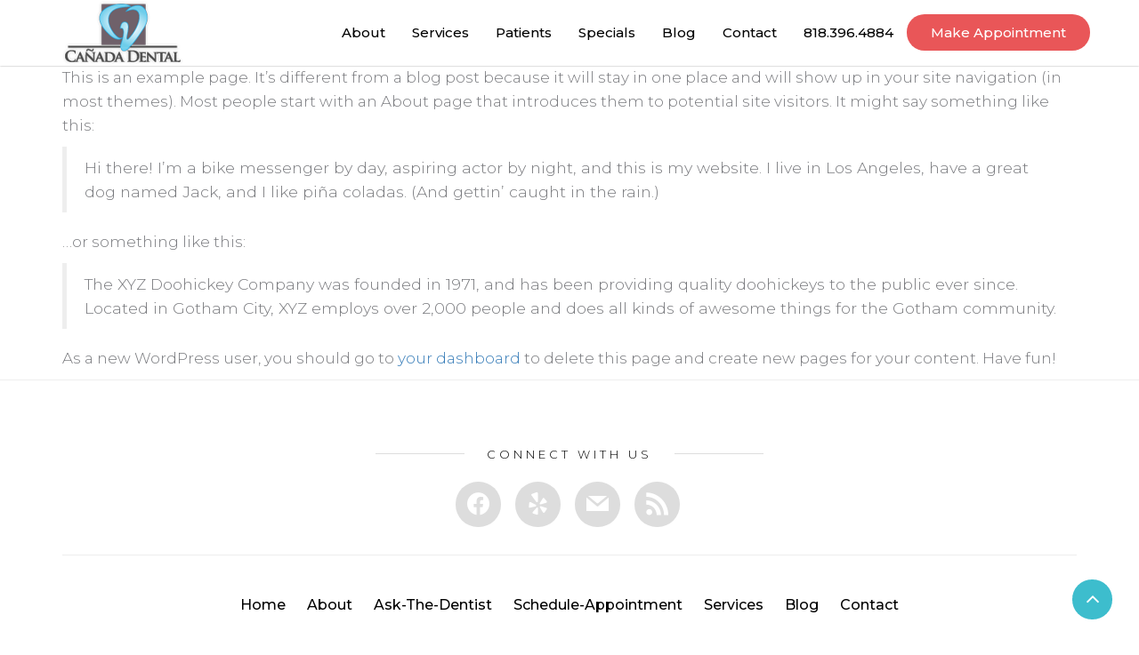

--- FILE ---
content_type: text/html; charset=UTF-8
request_url: https://www.canadadentalgroup.com/sample-page
body_size: 15275
content:
<!DOCTYPE html>
<html lang="en-US" class="no-js">
<head>
	<meta charset="UTF-8">
	<meta name="viewport" content="width=device-width, initial-scale=1">	<meta name="robots" content="nofollow" />
	<link rel="profile" href="https://gmpg.org/xfn/11">
		<link href="https://fonts.googleapis.com/css?family=Montserrat:100,100i,200,200i,300,300i,400,400i,500,500i,600,600i,700,700i,800,800i,900,900i" rel="stylesheet">
	<script>(function(html){html.className = html.className.replace(/\bno-js\b/,'js')})(document.documentElement);</script>
<meta name='robots' content='index, follow, max-image-preview:large, max-snippet:-1, max-video-preview:-1' />

	<!-- This site is optimized with the Yoast SEO plugin v26.6 - https://yoast.com/wordpress/plugins/seo/ -->
	<title>Sample Page - Cañada Dental Group</title>
	<link rel="canonical" href="https://www.canadadentalgroup.com/sample-page" />
	<meta property="og:locale" content="en_US" />
	<meta property="og:type" content="article" />
	<meta property="og:title" content="Sample Page - Cañada Dental Group" />
	<meta property="og:description" content="This is an example page. It&#8217;s different from a blog post because it will stay in one place and will show up in your site navigation (in most themes). Most people start with an About page that introduces them to potential site visitors. It might say something like this: Hi there! I&#8217;m a bike messenger by day, aspiring actor by night, and this is my website. I live in Los Angeles, have a great dog &hellip; Continue reading &quot;Sample Page&quot;" />
	<meta property="og:url" content="https://www.canadadentalgroup.com/sample-page" />
	<meta property="og:site_name" content="Cañada Dental Group" />
	<meta name="twitter:card" content="summary_large_image" />
	<meta name="twitter:label1" content="Est. reading time" />
	<meta name="twitter:data1" content="1 minute" />
	<script type="application/ld+json" class="yoast-schema-graph">{"@context":"https://schema.org","@graph":[{"@type":"WebPage","@id":"https://www.canadadentalgroup.com/sample-page","url":"https://www.canadadentalgroup.com/sample-page","name":"Sample Page - Cañada Dental Group","isPartOf":{"@id":"https://www.canadadentalgroup.com/#website"},"datePublished":"2018-02-27T07:48:01+00:00","breadcrumb":{"@id":"https://www.canadadentalgroup.com/sample-page#breadcrumb"},"inLanguage":"en-US","potentialAction":[{"@type":"ReadAction","target":["https://www.canadadentalgroup.com/sample-page"]}]},{"@type":"BreadcrumbList","@id":"https://www.canadadentalgroup.com/sample-page#breadcrumb","itemListElement":[{"@type":"ListItem","position":1,"name":"Home","item":"https://www.canadadentalgroup.com/"},{"@type":"ListItem","position":2,"name":"Sample Page"}]},{"@type":"WebSite","@id":"https://www.canadadentalgroup.com/#website","url":"https://www.canadadentalgroup.com/","name":"Cañada Dental Group","description":"Dental Care Glendale","publisher":{"@id":"https://www.canadadentalgroup.com/#organization"},"potentialAction":[{"@type":"SearchAction","target":{"@type":"EntryPoint","urlTemplate":"https://www.canadadentalgroup.com/?s={search_term_string}"},"query-input":{"@type":"PropertyValueSpecification","valueRequired":true,"valueName":"search_term_string"}}],"inLanguage":"en-US"},{"@type":"Organization","@id":"https://www.canadadentalgroup.com/#organization","name":"Cañada Dental Group","url":"https://www.canadadentalgroup.com/","logo":{"@type":"ImageObject","inLanguage":"en-US","@id":"https://www.canadadentalgroup.com/#/schema/logo/image/","url":"https://www.canadadentalgroup.com/wp-content/uploads/2018/03/canada-dental-logo.png","contentUrl":"https://www.canadadentalgroup.com/wp-content/uploads/2018/03/canada-dental-logo.png","width":136,"height":72,"caption":"Cañada Dental Group"},"image":{"@id":"https://www.canadadentalgroup.com/#/schema/logo/image/"}}]}</script>
	<!-- / Yoast SEO plugin. -->


<link rel='dns-prefetch' href='//fonts.googleapis.com' />
<link rel="alternate" type="application/rss+xml" title="Cañada Dental Group &raquo; Feed" href="https://www.canadadentalgroup.com/feed" />
<link rel="alternate" title="oEmbed (JSON)" type="application/json+oembed" href="https://www.canadadentalgroup.com/wp-json/oembed/1.0/embed?url=https%3A%2F%2Fwww.canadadentalgroup.com%2Fsample-page" />
<link rel="alternate" title="oEmbed (XML)" type="text/xml+oembed" href="https://www.canadadentalgroup.com/wp-json/oembed/1.0/embed?url=https%3A%2F%2Fwww.canadadentalgroup.com%2Fsample-page&#038;format=xml" />
		<script type="text/javascript">
			var ajaxurl = 'https://www.canadadentalgroup.com/wp-admin/admin-ajax.php';
		</script>
		<style id='wp-img-auto-sizes-contain-inline-css' type='text/css'>
img:is([sizes=auto i],[sizes^="auto," i]){contain-intrinsic-size:3000px 1500px}
/*# sourceURL=wp-img-auto-sizes-contain-inline-css */
</style>
<link rel='stylesheet' id='yrw_widget_css-css' href='https://www.canadadentalgroup.com/wp-content/plugins/widget-yelp-reviews/static/css/yrw-widget.css?ver=1.8' type='text/css' media='all' />
<link rel='stylesheet' id='smls-frontend-style-css' href='https://www.canadadentalgroup.com/wp-content/plugins/smart-logo-showcase-lite/css/smls-frontend-style.css?ver=1.1.9' type='text/css' media='all' />
<link rel='stylesheet' id='smls-block-editor-css' href='https://www.canadadentalgroup.com/wp-content/plugins/smart-logo-showcase-lite/inc/smls-block/smls-block.css?ver=1.1.9' type='text/css' media='all' />
<style id='wp-emoji-styles-inline-css' type='text/css'>

	img.wp-smiley, img.emoji {
		display: inline !important;
		border: none !important;
		box-shadow: none !important;
		height: 1em !important;
		width: 1em !important;
		margin: 0 0.07em !important;
		vertical-align: -0.1em !important;
		background: none !important;
		padding: 0 !important;
	}
/*# sourceURL=wp-emoji-styles-inline-css */
</style>
<link rel='stylesheet' id='wpos-slick-style-css' href='https://www.canadadentalgroup.com/wp-content/plugins/blog-designer-for-post-and-widget/assets/css/slick.css?ver=2.7.7' type='text/css' media='all' />
<link rel='stylesheet' id='bdpw-public-css-css' href='https://www.canadadentalgroup.com/wp-content/plugins/blog-designer-for-post-and-widget/assets/css/bdpw-public.css?ver=2.7.7' type='text/css' media='all' />
<link rel='stylesheet' id='wp-blog-designer-fontawesome-stylesheets-css' href='https://www.canadadentalgroup.com/wp-content/plugins/blog-designer//admin/css/fontawesome-all.min.css?ver=1.0' type='text/css' media='all' />
<link rel='stylesheet' id='wp-blog-designer-css-stylesheets-css' href='https://www.canadadentalgroup.com/wp-content/plugins/blog-designer/public/css/designer_css.css?ver=1.0' type='text/css' media='all' />
<link rel='stylesheet' id='contact-form-7-css' href='https://www.canadadentalgroup.com/wp-content/plugins/contact-form-7/includes/css/styles.css?ver=6.1.4' type='text/css' media='all' />
<style id='responsive-menu-inline-css' type='text/css'>
/** This file is major component of this plugin so please don't try to edit here. */
#rmp_menu_trigger-806 {
  width: 55px;
  height: 55px;
  position: fixed;
  top: 15px;
  border-radius: 5px;
  display: none;
  text-decoration: none;
  right: 5%;
  background: #000000;
  transition: transform 0.5s, background-color 0.5s;
}
#rmp_menu_trigger-806:hover, #rmp_menu_trigger-806:focus {
  background: #000000;
  text-decoration: unset;
}
#rmp_menu_trigger-806.is-active {
  background: #000000;
}
#rmp_menu_trigger-806 .rmp-trigger-box {
  width: 25px;
  color: #ffffff;
}
#rmp_menu_trigger-806 .rmp-trigger-icon-active, #rmp_menu_trigger-806 .rmp-trigger-text-open {
  display: none;
}
#rmp_menu_trigger-806.is-active .rmp-trigger-icon-active, #rmp_menu_trigger-806.is-active .rmp-trigger-text-open {
  display: inline;
}
#rmp_menu_trigger-806.is-active .rmp-trigger-icon-inactive, #rmp_menu_trigger-806.is-active .rmp-trigger-text {
  display: none;
}
#rmp_menu_trigger-806 .rmp-trigger-label {
  color: #ffffff;
  pointer-events: none;
  line-height: 13px;
  font-family: inherit;
  font-size: 14px;
  display: inline;
  text-transform: inherit;
}
#rmp_menu_trigger-806 .rmp-trigger-label.rmp-trigger-label-top {
  display: block;
  margin-bottom: 12px;
}
#rmp_menu_trigger-806 .rmp-trigger-label.rmp-trigger-label-bottom {
  display: block;
  margin-top: 12px;
}
#rmp_menu_trigger-806 .responsive-menu-pro-inner {
  display: block;
}
#rmp_menu_trigger-806 .rmp-trigger-icon-inactive .rmp-font-icon {
  color: #ffffff;
}
#rmp_menu_trigger-806 .responsive-menu-pro-inner, #rmp_menu_trigger-806 .responsive-menu-pro-inner::before, #rmp_menu_trigger-806 .responsive-menu-pro-inner::after {
  width: 25px;
  height: 3px;
  background-color: #ffffff;
  border-radius: 4px;
  position: absolute;
}
#rmp_menu_trigger-806 .rmp-trigger-icon-active .rmp-font-icon {
  color: #ffffff;
}
#rmp_menu_trigger-806.is-active .responsive-menu-pro-inner, #rmp_menu_trigger-806.is-active .responsive-menu-pro-inner::before, #rmp_menu_trigger-806.is-active .responsive-menu-pro-inner::after {
  background-color: #ffffff;
}
#rmp_menu_trigger-806:hover .rmp-trigger-icon-inactive .rmp-font-icon {
  color: #ffffff;
}
#rmp_menu_trigger-806:not(.is-active):hover .responsive-menu-pro-inner, #rmp_menu_trigger-806:not(.is-active):hover .responsive-menu-pro-inner::before, #rmp_menu_trigger-806:not(.is-active):hover .responsive-menu-pro-inner::after {
  background-color: #ffffff;
}
#rmp_menu_trigger-806 .responsive-menu-pro-inner::before {
  top: 10px;
}
#rmp_menu_trigger-806 .responsive-menu-pro-inner::after {
  bottom: 10px;
}
#rmp_menu_trigger-806.is-active .responsive-menu-pro-inner::after {
  bottom: 0;
}
/* Hamburger menu styling */
@media screen and (max-width: 991px) {
  /** Menu Title Style */
  /** Menu Additional Content Style */
  #rmp_menu_trigger-806 {
    display: block;
  }
  #rmp-container-806 {
    position: fixed;
    top: 0;
    margin: 0;
    transition: transform 0.5s;
    overflow: auto;
    display: block;
    width: 75%;
    background-color: #ffffff;
    background-image: url("");
    height: 100%;
    left: 0;
    padding-top: 0px;
    padding-left: 0px;
    padding-bottom: 0px;
    padding-right: 0px;
  }
  #rmp-menu-wrap-806 {
    padding-top: 0px;
    padding-left: 0px;
    padding-bottom: 0px;
    padding-right: 0px;
    background-color: #ffffff;
  }
  #rmp-menu-wrap-806 .rmp-menu, #rmp-menu-wrap-806 .rmp-submenu {
    width: 100%;
    box-sizing: border-box;
    margin: 0;
    padding: 0;
  }
  #rmp-menu-wrap-806 .rmp-submenu-depth-1 .rmp-menu-item-link {
    padding-left: 10%;
  }
  #rmp-menu-wrap-806 .rmp-submenu-depth-2 .rmp-menu-item-link {
    padding-left: 15%;
  }
  #rmp-menu-wrap-806 .rmp-submenu-depth-3 .rmp-menu-item-link {
    padding-left: 20%;
  }
  #rmp-menu-wrap-806 .rmp-submenu-depth-4 .rmp-menu-item-link {
    padding-left: 25%;
  }
  #rmp-menu-wrap-806 .rmp-submenu.rmp-submenu-open {
    display: block;
  }
  #rmp-menu-wrap-806 .rmp-menu-item {
    width: 100%;
    list-style: none;
    margin: 0;
  }
  #rmp-menu-wrap-806 .rmp-menu-item-link {
    height: 50px;
    line-height: 50px;
    font-size: 15px;
    border-bottom: 1px solid #212121;
    font-family: inherit;
    color: #ffffff;
    text-align: left;
    background-color: #212121;
    font-weight: normal;
    letter-spacing: 0px;
    display: block;
    box-sizing: border-box;
    width: 100%;
    text-decoration: none;
    position: relative;
    overflow: hidden;
    transition: background-color 0.5s, border-color 0.5s, 0.5s;
    padding: 0 5%;
    padding-right: 60px;
  }
  #rmp-menu-wrap-806 .rmp-menu-item-link:after, #rmp-menu-wrap-806 .rmp-menu-item-link:before {
    display: none;
  }
  #rmp-menu-wrap-806 .rmp-menu-item-link:hover, #rmp-menu-wrap-806 .rmp-menu-item-link:focus {
    color: #ffffff;
    border-color: #212121;
    background-color: #3f3f3f;
  }
  #rmp-menu-wrap-806 .rmp-menu-item-link:focus {
    outline: none;
    border-color: unset;
    box-shadow: unset;
  }
  #rmp-menu-wrap-806 .rmp-menu-item-link .rmp-font-icon {
    height: 50px;
    line-height: 50px;
    margin-right: 10px;
    font-size: 15px;
  }
  #rmp-menu-wrap-806 .rmp-menu-current-item .rmp-menu-item-link {
    color: #ffffff;
    border-color: #212121;
    background-color: #212121;
  }
  #rmp-menu-wrap-806 .rmp-menu-current-item .rmp-menu-item-link:hover, #rmp-menu-wrap-806 .rmp-menu-current-item .rmp-menu-item-link:focus {
    color: #ffffff;
    border-color: #3f3f3f;
    background-color: #3f3f3f;
  }
  #rmp-menu-wrap-806 .rmp-menu-subarrow {
    position: absolute;
    top: 0;
    bottom: 0;
    text-align: center;
    overflow: hidden;
    background-size: cover;
    overflow: hidden;
    right: 0;
    border-left-style: solid;
    border-left-color: #212121;
    border-left-width: 1px;
    height: 50px;
    width: 50px;
    color: #ffffff;
    background-color: #212121;
  }
  #rmp-menu-wrap-806 .rmp-menu-subarrow svg {
    fill: #ffffff;
  }
  #rmp-menu-wrap-806 .rmp-menu-subarrow:hover {
    color: #ffffff;
    border-color: #3f3f3f;
    background-color: #3f3f3f;
  }
  #rmp-menu-wrap-806 .rmp-menu-subarrow:hover svg {
    fill: #ffffff;
  }
  #rmp-menu-wrap-806 .rmp-menu-subarrow .rmp-font-icon {
    margin-right: unset;
  }
  #rmp-menu-wrap-806 .rmp-menu-subarrow * {
    vertical-align: middle;
    line-height: 50px;
  }
  #rmp-menu-wrap-806 .rmp-menu-subarrow-active {
    display: block;
    background-size: cover;
    color: #ffffff;
    border-color: #212121;
    background-color: #212121;
  }
  #rmp-menu-wrap-806 .rmp-menu-subarrow-active svg {
    fill: #ffffff;
  }
  #rmp-menu-wrap-806 .rmp-menu-subarrow-active:hover {
    color: #ffffff;
    border-color: #3f3f3f;
    background-color: #3f3f3f;
  }
  #rmp-menu-wrap-806 .rmp-menu-subarrow-active:hover svg {
    fill: #ffffff;
  }
  #rmp-menu-wrap-806 .rmp-submenu {
    display: none;
  }
  #rmp-menu-wrap-806 .rmp-submenu .rmp-menu-item-link {
    height: 40px;
    line-height: 40px;
    letter-spacing: 0px;
    font-size: 13px;
    border-bottom: 1px solid #212121;
    font-family: inherit;
    font-weight: normal;
    color: #ffffff;
    text-align: left;
    background-color: #212121;
  }
  #rmp-menu-wrap-806 .rmp-submenu .rmp-menu-item-link:hover, #rmp-menu-wrap-806 .rmp-submenu .rmp-menu-item-link:focus {
    color: #ffffff;
    border-color: #212121;
    background-color: #3f3f3f;
  }
  #rmp-menu-wrap-806 .rmp-submenu .rmp-menu-current-item .rmp-menu-item-link {
    color: #ffffff;
    border-color: #212121;
    background-color: #212121;
  }
  #rmp-menu-wrap-806 .rmp-submenu .rmp-menu-current-item .rmp-menu-item-link:hover, #rmp-menu-wrap-806 .rmp-submenu .rmp-menu-current-item .rmp-menu-item-link:focus {
    color: #ffffff;
    border-color: #3f3f3f;
    background-color: #3f3f3f;
  }
  #rmp-menu-wrap-806 .rmp-submenu .rmp-menu-subarrow {
    right: 0;
    border-right: unset;
    border-left-style: solid;
    border-left-color: #212121;
    border-left-width: 1px;
    height: 40px;
    line-height: 40px;
    width: 40px;
    color: #ffffff;
    background-color: #212121;
  }
  #rmp-menu-wrap-806 .rmp-submenu .rmp-menu-subarrow:hover {
    color: #ffffff;
    border-color: #3f3f3f;
    background-color: #3f3f3f;
  }
  #rmp-menu-wrap-806 .rmp-submenu .rmp-menu-subarrow-active {
    color: #ffffff;
    border-color: #212121;
    background-color: #212121;
  }
  #rmp-menu-wrap-806 .rmp-submenu .rmp-menu-subarrow-active:hover {
    color: #ffffff;
    border-color: #3f3f3f;
    background-color: #3f3f3f;
  }
  #rmp-menu-wrap-806 .rmp-menu-item-description {
    margin: 0;
    padding: 5px 5%;
    opacity: 0.8;
    color: #ffffff;
  }
  #rmp-search-box-806 {
    display: block;
    padding-top: 0px;
    padding-left: 5%;
    padding-bottom: 0px;
    padding-right: 5%;
  }
  #rmp-search-box-806 .rmp-search-form {
    margin: 0;
  }
  #rmp-search-box-806 .rmp-search-box {
    background: #ffffff;
    border: 1px solid #dadada;
    color: #333333;
    width: 100%;
    padding: 0 5%;
    border-radius: 30px;
    height: 45px;
    -webkit-appearance: none;
  }
  #rmp-search-box-806 .rmp-search-box::placeholder {
    color: #c7c7cd;
  }
  #rmp-search-box-806 .rmp-search-box:focus {
    background-color: #ffffff;
    outline: 2px solid #dadada;
    color: #333333;
  }
  #rmp-menu-title-806 {
    background-color: #00a4b0;
    color: #ffffff;
    text-align: left;
    font-size: 13px;
    padding-top: 10%;
    padding-left: 5%;
    padding-bottom: 0%;
    padding-right: 5%;
    font-weight: 400;
    transition: background-color 0.5s, border-color 0.5s, color 0.5s;
  }
  #rmp-menu-title-806:hover {
    background-color: #00c2d4;
    color: #ffffff;
  }
  #rmp-menu-title-806 > .rmp-menu-title-link {
    color: #ffffff;
    width: 100%;
    background-color: unset;
    text-decoration: none;
  }
  #rmp-menu-title-806 > .rmp-menu-title-link:hover {
    color: #ffffff;
  }
  #rmp-menu-title-806 .rmp-font-icon {
    font-size: 13px;
  }
  #rmp-menu-additional-content-806 {
    padding-top: 0px;
    padding-left: 5%;
    padding-bottom: 0px;
    padding-right: 5%;
    color: #ffffff;
    text-align: center;
    font-size: 16px;
  }
}
/**
This file contents common styling of menus.
*/
.rmp-container {
  display: none;
  visibility: visible;
  padding: 0px 0px 0px 0px;
  z-index: 99998;
  transition: all 0.3s;
  /** Scrolling bar in menu setting box **/
}
.rmp-container.rmp-fade-top, .rmp-container.rmp-fade-left, .rmp-container.rmp-fade-right, .rmp-container.rmp-fade-bottom {
  display: none;
}
.rmp-container.rmp-slide-left, .rmp-container.rmp-push-left {
  transform: translateX(-100%);
  -ms-transform: translateX(-100%);
  -webkit-transform: translateX(-100%);
  -moz-transform: translateX(-100%);
}
.rmp-container.rmp-slide-left.rmp-menu-open, .rmp-container.rmp-push-left.rmp-menu-open {
  transform: translateX(0);
  -ms-transform: translateX(0);
  -webkit-transform: translateX(0);
  -moz-transform: translateX(0);
}
.rmp-container.rmp-slide-right, .rmp-container.rmp-push-right {
  transform: translateX(100%);
  -ms-transform: translateX(100%);
  -webkit-transform: translateX(100%);
  -moz-transform: translateX(100%);
}
.rmp-container.rmp-slide-right.rmp-menu-open, .rmp-container.rmp-push-right.rmp-menu-open {
  transform: translateX(0);
  -ms-transform: translateX(0);
  -webkit-transform: translateX(0);
  -moz-transform: translateX(0);
}
.rmp-container.rmp-slide-top, .rmp-container.rmp-push-top {
  transform: translateY(-100%);
  -ms-transform: translateY(-100%);
  -webkit-transform: translateY(-100%);
  -moz-transform: translateY(-100%);
}
.rmp-container.rmp-slide-top.rmp-menu-open, .rmp-container.rmp-push-top.rmp-menu-open {
  transform: translateY(0);
  -ms-transform: translateY(0);
  -webkit-transform: translateY(0);
  -moz-transform: translateY(0);
}
.rmp-container.rmp-slide-bottom, .rmp-container.rmp-push-bottom {
  transform: translateY(100%);
  -ms-transform: translateY(100%);
  -webkit-transform: translateY(100%);
  -moz-transform: translateY(100%);
}
.rmp-container.rmp-slide-bottom.rmp-menu-open, .rmp-container.rmp-push-bottom.rmp-menu-open {
  transform: translateX(0);
  -ms-transform: translateX(0);
  -webkit-transform: translateX(0);
  -moz-transform: translateX(0);
}
.rmp-container::-webkit-scrollbar {
  width: 0px;
}
.rmp-container ::-webkit-scrollbar-track {
  box-shadow: inset 0 0 5px transparent;
}
.rmp-container ::-webkit-scrollbar-thumb {
  background: transparent;
}
.rmp-container ::-webkit-scrollbar-thumb:hover {
  background: transparent;
}
.rmp-container .rmp-menu-wrap .rmp-menu {
  transition: none;
  border-radius: 0;
  box-shadow: none;
  background: none;
  border: 0;
  bottom: auto;
  box-sizing: border-box;
  clip: auto;
  color: #666;
  display: block;
  float: none;
  font-family: inherit;
  font-size: 14px;
  height: auto;
  left: auto;
  line-height: 1.7;
  list-style-type: none;
  margin: 0;
  min-height: auto;
  max-height: none;
  opacity: 1;
  outline: none;
  overflow: visible;
  padding: 0;
  position: relative;
  pointer-events: auto;
  right: auto;
  text-align: left;
  text-decoration: none;
  text-indent: 0;
  text-transform: none;
  transform: none;
  top: auto;
  visibility: inherit;
  width: auto;
  word-wrap: break-word;
  white-space: normal;
}
.rmp-container .rmp-menu-additional-content {
  display: block;
  word-break: break-word;
}
.rmp-container .rmp-menu-title {
  display: flex;
  flex-direction: column;
}
.rmp-container .rmp-menu-title .rmp-menu-title-image {
  max-width: 100%;
  margin-bottom: 15px;
  display: block;
  margin: auto;
  margin-bottom: 15px;
}
button.rmp_menu_trigger {
  z-index: 999999;
  overflow: hidden;
  outline: none;
  border: 0;
  display: none;
  margin: 0;
  transition: transform 0.5s, background-color 0.5s;
  padding: 0;
}
button.rmp_menu_trigger .responsive-menu-pro-inner::before, button.rmp_menu_trigger .responsive-menu-pro-inner::after {
  content: "";
  display: block;
}
button.rmp_menu_trigger .responsive-menu-pro-inner::before {
  top: 10px;
}
button.rmp_menu_trigger .responsive-menu-pro-inner::after {
  bottom: 10px;
}
button.rmp_menu_trigger .rmp-trigger-box {
  width: 40px;
  display: inline-block;
  position: relative;
  pointer-events: none;
  vertical-align: super;
}
/*  Menu Trigger Boring Animation */
.rmp-menu-trigger-boring .responsive-menu-pro-inner {
  transition-property: none;
}
.rmp-menu-trigger-boring .responsive-menu-pro-inner::after, .rmp-menu-trigger-boring .responsive-menu-pro-inner::before {
  transition-property: none;
}
.rmp-menu-trigger-boring.is-active .responsive-menu-pro-inner {
  transform: rotate(45deg);
}
.rmp-menu-trigger-boring.is-active .responsive-menu-pro-inner:before {
  top: 0;
  opacity: 0;
}
.rmp-menu-trigger-boring.is-active .responsive-menu-pro-inner:after {
  bottom: 0;
  transform: rotate(-90deg);
}

/*# sourceURL=responsive-menu-inline-css */
</style>
<link rel='stylesheet' id='dashicons-css' href='https://www.canadadentalgroup.com/wp-includes/css/dashicons.min.css?ver=62fee27d37daee01f45bc7babfe803af' type='text/css' media='all' />
<link rel='stylesheet' id='smls-fontawesome-style-css' href='https://www.canadadentalgroup.com/wp-content/plugins/smart-logo-showcase-lite/css/font-awesome.min.css?ver=1.1.9' type='text/css' media='all' />
<link rel='stylesheet' id='smls-google-fonts-sans-css' href='https://fonts.googleapis.com/css?family=Open+Sans%3A400%2C300%2C600%2C700%2C800&#038;ver=6.9' type='text/css' media='all' />
<link rel='stylesheet' id='smls-google-fonts-roboto-css' href='https://fonts.googleapis.com/css?family=Roboto%3A400%2C300italic%2C400italic%2C500%2C500italic%2C700%2C700italic%2C900italic%2C900&#038;ver=6.9' type='text/css' media='all' />
<link rel='stylesheet' id='smls-google-fonts-lato-css' href='https://fonts.googleapis.com/css?family=Lato%3A400%2C300italic%2C400italic%2C700%2C700italic%2C900italic%2C900&#038;ver=6.9' type='text/css' media='all' />
<link rel='stylesheet' id='smls-google-fonts-montserrat-css' href='https://fonts.googleapis.com/css?family=Montserrat%3A400%2C700&#038;ver=6.9' type='text/css' media='all' />
<link rel='stylesheet' id='smls-google-fonts-merriweather-css' href='https://fonts.googleapis.com/css?family=Merriweather+Sans%3A300%2C400%2C700%2C800+Sans%3A300%2C400%2C700&#038;ver=6.9' type='text/css' media='all' />
<link rel='stylesheet' id='smls-google-fonts-droid-css' href='https://fonts.googleapis.com/css?family=Droid+Sans%3A400%2C700&#038;ver=6.9' type='text/css' media='all' />
<link rel='stylesheet' id='smls-google-fonts-oxygen-css' href='https://fonts.googleapis.com/css?family=Oxygen%3A300%2C400%2C700&#038;ver=6.9' type='text/css' media='all' />
<link rel='stylesheet' id='smls-google-fonts-raleway-css' href='https://fonts.googleapis.com/css?family=Raleway%3A100%2C200%2C300%2C400%2C500%2C600%2C700%2C800%2C900&#038;ver=6.9' type='text/css' media='all' />
<link rel='stylesheet' id='smls-owl-style-css' href='https://www.canadadentalgroup.com/wp-content/plugins/smart-logo-showcase-lite/css/owl.carousel.css?ver=1.1.9' type='text/css' media='all' />
<link rel='stylesheet' id='smls-tooltip-style-css' href='https://www.canadadentalgroup.com/wp-content/plugins/smart-logo-showcase-lite/css/tooltipster.bundle.css?ver=1.1.9' type='text/css' media='all' />
<link rel='stylesheet' id='smls-responsive-style-css' href='https://www.canadadentalgroup.com/wp-content/plugins/smart-logo-showcase-lite/css/smls-responsive.css?ver=1.1.9' type='text/css' media='all' />
<link rel='stylesheet' id='smls-popup-style-css' href='https://www.canadadentalgroup.com/wp-content/plugins/smart-logo-showcase-lite/css/popup-contact.css?ver=1.1.9' type='text/css' media='all' />
<link rel='stylesheet' id='twentysixteen-fonts-css' href='https://fonts.googleapis.com/css?family=Merriweather%3A400%2C700%2C900%2C400italic%2C700italic%2C900italic%7CMontserrat%3A400%2C700%7CInconsolata%3A400&#038;subset=latin%2Clatin-ext' type='text/css' media='all' />
<link rel='stylesheet' id='genericons-css' href='https://www.canadadentalgroup.com/wp-content/themes/canadadentalgroup/genericons/genericons.css?ver=3.4.1' type='text/css' media='all' />
<link rel='stylesheet' id='theme-style-css' href='https://www.canadadentalgroup.com/wp-content/themes/canadadentalgroup/css/bootstrap.min.css?ver=62fee27d37daee01f45bc7babfe803af' type='text/css' media='all' />
<link rel='stylesheet' id='recent-posts-widget-with-thumbnails-public-style-css' href='https://www.canadadentalgroup.com/wp-content/plugins/recent-posts-widget-with-thumbnails/public.css?ver=7.1.1' type='text/css' media='all' />
<link rel='stylesheet' id='wpzoom-social-icons-socicon-css' href='https://www.canadadentalgroup.com/wp-content/plugins/social-icons-widget-by-wpzoom/assets/css/wpzoom-socicon.css?ver=1766570699' type='text/css' media='all' />
<link rel='stylesheet' id='wpzoom-social-icons-genericons-css' href='https://www.canadadentalgroup.com/wp-content/plugins/social-icons-widget-by-wpzoom/assets/css/genericons.css?ver=1766570699' type='text/css' media='all' />
<link rel='stylesheet' id='wpzoom-social-icons-academicons-css' href='https://www.canadadentalgroup.com/wp-content/plugins/social-icons-widget-by-wpzoom/assets/css/academicons.min.css?ver=1766570699' type='text/css' media='all' />
<link rel='stylesheet' id='wpzoom-social-icons-font-awesome-3-css' href='https://www.canadadentalgroup.com/wp-content/plugins/social-icons-widget-by-wpzoom/assets/css/font-awesome-3.min.css?ver=1766570699' type='text/css' media='all' />
<link rel='stylesheet' id='wpzoom-social-icons-styles-css' href='https://www.canadadentalgroup.com/wp-content/plugins/social-icons-widget-by-wpzoom/assets/css/wpzoom-social-icons-styles.css?ver=1766570699' type='text/css' media='all' />
<link rel='preload' as='font'  id='wpzoom-social-icons-font-academicons-woff2-css' href='https://www.canadadentalgroup.com/wp-content/plugins/social-icons-widget-by-wpzoom/assets/font/academicons.woff2?v=1.9.2'  type='font/woff2' crossorigin />
<link rel='preload' as='font'  id='wpzoom-social-icons-font-fontawesome-3-woff2-css' href='https://www.canadadentalgroup.com/wp-content/plugins/social-icons-widget-by-wpzoom/assets/font/fontawesome-webfont.woff2?v=4.7.0'  type='font/woff2' crossorigin />
<link rel='preload' as='font'  id='wpzoom-social-icons-font-genericons-woff-css' href='https://www.canadadentalgroup.com/wp-content/plugins/social-icons-widget-by-wpzoom/assets/font/Genericons.woff'  type='font/woff' crossorigin />
<link rel='preload' as='font'  id='wpzoom-social-icons-font-socicon-woff2-css' href='https://www.canadadentalgroup.com/wp-content/plugins/social-icons-widget-by-wpzoom/assets/font/socicon.woff2?v=4.5.3'  type='font/woff2' crossorigin />
<script type="text/javascript" src="https://www.canadadentalgroup.com/wp-content/plugins/widget-yelp-reviews/static/js/wpac-time.js?ver=1.8" id="wpac_time_js-js"></script>
<script type="text/javascript" src="https://www.canadadentalgroup.com/wp-includes/js/jquery/jquery.min.js?ver=3.7.1" id="jquery-core-js"></script>
<script type="text/javascript" src="https://www.canadadentalgroup.com/wp-includes/js/imagesloaded.min.js?ver=5.0.0" id="imagesloaded-js"></script>
<script type="text/javascript" src="https://www.canadadentalgroup.com/wp-includes/js/masonry.min.js?ver=4.2.2" id="masonry-js"></script>
<script type="text/javascript" src="https://www.canadadentalgroup.com/wp-content/plugins/blog-designer/public/js/ticker.min.js?ver=1.0" id="ticker-js"></script>
<script type="text/javascript" src="https://www.canadadentalgroup.com/wp-content/plugins/blog-designer/public/js/designer.js?ver=1.0" id="wp-blog-designer-script-js"></script>
<script type="text/javascript" id="rmp_menu_scripts-js-extra">
/* <![CDATA[ */
var rmp_menu = {"ajaxURL":"https://www.canadadentalgroup.com/wp-admin/admin-ajax.php","wp_nonce":"b971942c10","menu":[{"menu_theme":null,"theme_type":"default","theme_location_menu":"","submenu_submenu_arrow_width":"40","submenu_submenu_arrow_width_unit":"px","submenu_submenu_arrow_height":"40","submenu_submenu_arrow_height_unit":"px","submenu_arrow_position":"right","submenu_sub_arrow_background_colour":"#212121","submenu_sub_arrow_background_hover_colour":"#3f3f3f","submenu_sub_arrow_background_colour_active":"#212121","submenu_sub_arrow_background_hover_colour_active":"#3f3f3f","submenu_sub_arrow_border_width":"1","submenu_sub_arrow_border_width_unit":"px","submenu_sub_arrow_border_colour":"#212121","submenu_sub_arrow_border_hover_colour":"#3f3f3f","submenu_sub_arrow_border_colour_active":"#212121","submenu_sub_arrow_border_hover_colour_active":"#3f3f3f","submenu_sub_arrow_shape_colour":"#ffffff","submenu_sub_arrow_shape_hover_colour":"#ffffff","submenu_sub_arrow_shape_colour_active":"#ffffff","submenu_sub_arrow_shape_hover_colour_active":"#ffffff","use_header_bar":"off","header_bar_items_order":"{\"logo\":\"on\",\"title\":\"on\",\"search\":\"on\",\"html content\":\"on\"}","header_bar_title":"","header_bar_html_content":"","header_bar_logo":"","header_bar_logo_link":"","header_bar_logo_width":"","header_bar_logo_width_unit":"%","header_bar_logo_height":"","header_bar_logo_height_unit":"px","header_bar_height":"80","header_bar_height_unit":"px","header_bar_padding":{"top":"0px","right":"5%","bottom":"0px","left":"5%"},"header_bar_font":"","header_bar_font_size":"14","header_bar_font_size_unit":"px","header_bar_text_color":"#ffffff","header_bar_background_color":"#ffffff","header_bar_breakpoint":"800","header_bar_position_type":"fixed","header_bar_adjust_page":null,"header_bar_scroll_enable":"off","header_bar_scroll_background_color":"#36bdf6","mobile_breakpoint":"600","tablet_breakpoint":"991","transition_speed":"0.5","sub_menu_speed":"0.2","show_menu_on_page_load":"","menu_disable_scrolling":"off","menu_overlay":"off","menu_overlay_colour":"rgba(0, 0, 0, 0.7)","desktop_menu_width":"","desktop_menu_width_unit":"%","desktop_menu_positioning":"fixed","desktop_menu_side":"","desktop_menu_to_hide":"","use_current_theme_location":"off","mega_menu":{"225":"off","227":"off","229":"off","228":"off","226":"off"},"desktop_submenu_open_animation":"","desktop_submenu_open_animation_speed":"0ms","desktop_submenu_open_on_click":"","desktop_menu_hide_and_show":"","menu_name":"Default Menu","menu_to_use":"main-menu","different_menu_for_mobile":"off","menu_to_use_in_mobile":"main-menu","use_mobile_menu":"on","use_tablet_menu":"on","use_desktop_menu":"","menu_display_on":"all-pages","menu_to_hide":"","submenu_descriptions_on":"","custom_walker":"","menu_background_colour":"#ffffff","menu_depth":"5","smooth_scroll_on":"off","smooth_scroll_speed":"500","menu_font_icons":[],"menu_links_height":"50","menu_links_height_unit":"px","menu_links_line_height":"50","menu_links_line_height_unit":"px","menu_depth_0":"5","menu_depth_0_unit":"%","menu_font_size":"15","menu_font_size_unit":"px","menu_font":"","menu_font_weight":"normal","menu_text_alignment":"left","menu_text_letter_spacing":"","menu_word_wrap":"off","menu_link_colour":"#ffffff","menu_link_hover_colour":"#ffffff","menu_current_link_colour":"#ffffff","menu_current_link_hover_colour":"#ffffff","menu_item_background_colour":"#212121","menu_item_background_hover_colour":"#3f3f3f","menu_current_item_background_colour":"#212121","menu_current_item_background_hover_colour":"#3f3f3f","menu_border_width":"1","menu_border_width_unit":"px","menu_item_border_colour":"#212121","menu_item_border_colour_hover":"#212121","menu_current_item_border_colour":"#212121","menu_current_item_border_hover_colour":"#3f3f3f","submenu_links_height":"40","submenu_links_height_unit":"px","submenu_links_line_height":"40","submenu_links_line_height_unit":"px","menu_depth_side":"left","menu_depth_1":"10","menu_depth_1_unit":"%","menu_depth_2":"15","menu_depth_2_unit":"%","menu_depth_3":"20","menu_depth_3_unit":"%","menu_depth_4":"25","menu_depth_4_unit":"%","submenu_item_background_colour":"#212121","submenu_item_background_hover_colour":"#3f3f3f","submenu_current_item_background_colour":"#212121","submenu_current_item_background_hover_colour":"#3f3f3f","submenu_border_width":"1","submenu_border_width_unit":"px","submenu_item_border_colour":"#212121","submenu_item_border_colour_hover":"#212121","submenu_current_item_border_colour":"#212121","submenu_current_item_border_hover_colour":"#3f3f3f","submenu_font_size":"13","submenu_font_size_unit":"px","submenu_font":"","submenu_font_weight":"normal","submenu_text_letter_spacing":"","submenu_text_alignment":"left","submenu_link_colour":"#ffffff","submenu_link_hover_colour":"#ffffff","submenu_current_link_colour":"#ffffff","submenu_current_link_hover_colour":"#ffffff","inactive_arrow_shape":"\u25bc","active_arrow_shape":"\u25b2","inactive_arrow_font_icon":"","active_arrow_font_icon":"","inactive_arrow_image":"","active_arrow_image":"","submenu_arrow_width":"50","submenu_arrow_width_unit":"px","submenu_arrow_height":"50","submenu_arrow_height_unit":"px","arrow_position":"right","menu_sub_arrow_shape_colour":"#ffffff","menu_sub_arrow_shape_hover_colour":"#ffffff","menu_sub_arrow_shape_colour_active":"#ffffff","menu_sub_arrow_shape_hover_colour_active":"#ffffff","menu_sub_arrow_border_width":"1","menu_sub_arrow_border_width_unit":"px","menu_sub_arrow_border_colour":"#212121","menu_sub_arrow_border_hover_colour":"#3f3f3f","menu_sub_arrow_border_colour_active":"#212121","menu_sub_arrow_border_hover_colour_active":"#3f3f3f","menu_sub_arrow_background_colour":"#212121","menu_sub_arrow_background_hover_colour":"#3f3f3f","menu_sub_arrow_background_colour_active":"#212121","menu_sub_arrow_background_hover_colour_active":"#3f3f3f","fade_submenus":"off","fade_submenus_side":"left","fade_submenus_delay":"100","fade_submenus_speed":"500","use_slide_effect":"off","slide_effect_back_to_text":"Back","accordion_animation":"off","auto_expand_all_submenus":"off","auto_expand_current_submenus":"off","menu_item_click_to_trigger_submenu":"off","button_width":"55","button_width_unit":"px","button_height":"55","button_height_unit":"px","button_background_colour":"#000000","button_background_colour_hover":"#000000","button_background_colour_active":"#000000","toggle_button_border_radius":"5","button_transparent_background":"off","button_left_or_right":"right","button_position_type":"fixed","button_distance_from_side":"5","button_distance_from_side_unit":"%","button_top":"15","button_top_unit":"px","button_push_with_animation":"off","button_click_animation":"boring","button_line_margin":"5","button_line_margin_unit":"px","button_line_width":"25","button_line_width_unit":"px","button_line_height":"3","button_line_height_unit":"px","button_line_colour":"#ffffff","button_line_colour_hover":"#ffffff","button_line_colour_active":"#ffffff","button_font_icon":"","button_font_icon_when_clicked":"","button_image":"","button_image_when_clicked":"","button_title":"","button_title_open":"","button_title_position":"left","menu_container_columns":"","button_font":"","button_font_size":"14","button_font_size_unit":"px","button_title_line_height":"13","button_title_line_height_unit":"px","button_text_colour":"#ffffff","button_trigger_type_click":"on","button_trigger_type_hover":"off","button_click_trigger":"#responsive-menu-button","items_order":{"title":"on","menu":"on","search":"","additional content":"on"},"menu_title":"","menu_title_link":"","menu_title_link_location":"_self","menu_title_image":"","menu_title_font_icon":"","menu_title_section_padding":{"top":"10%","right":"5%","bottom":"0%","left":"5%"},"menu_title_background_colour":"#00a4b0","menu_title_background_hover_colour":"#00c2d4","menu_title_font_size":"13","menu_title_font_size_unit":"px","menu_title_alignment":"left","menu_title_font_weight":"400","menu_title_font_family":"","menu_title_colour":"#ffffff","menu_title_hover_colour":"#ffffff","menu_title_image_width":"","menu_title_image_width_unit":"%","menu_title_image_height":"","menu_title_image_height_unit":"px","menu_additional_content":"","menu_additional_section_padding":{"left":"5%","top":"0px","right":"5%","bottom":"0px"},"menu_additional_content_font_size":"16","menu_additional_content_font_size_unit":"px","menu_additional_content_alignment":"center","menu_additional_content_colour":"#ffffff","menu_search_box_text":"Search","menu_search_box_code":"","menu_search_section_padding":{"left":"5%","top":"0px","right":"5%","bottom":"0px"},"menu_search_box_height":"45","menu_search_box_height_unit":"px","menu_search_box_border_radius":"30","menu_search_box_text_colour":"#333333","menu_search_box_background_colour":"#ffffff","menu_search_box_placeholder_colour":"#c7c7cd","menu_search_box_border_colour":"#dadada","menu_section_padding":{"top":"0px","right":"0px","bottom":"0px","left":"0px"},"menu_width":"75","menu_width_unit":"%","menu_maximum_width":"","menu_maximum_width_unit":"px","menu_minimum_width":"","menu_minimum_width_unit":"px","menu_auto_height":"off","menu_container_padding":{"top":"0px","right":"0px","bottom":"0px","left":"0px"},"menu_container_background_colour":"#ffffff","menu_background_image":"","animation_type":"slide","menu_appear_from":"left","animation_speed":"0.5","page_wrapper":"","menu_close_on_body_click":"off","menu_close_on_scroll":"off","menu_close_on_link_click":"off","enable_touch_gestures":"","breakpoint":"991","menu_depth_5":"30","menu_depth_5_unit":"%","keyboard_shortcut_close_menu":"27,37","keyboard_shortcut_open_menu":"32,39","button_image_alt":"","button_image_alt_when_clicked":"","button_font_icon_type":"font-awesome","button_font_icon_when_clicked_type":"font-awesome","button_trigger_type":"click","active_arrow_image_alt":"","inactive_arrow_image_alt":"","active_arrow_font_icon_type":"font-awesome","inactive_arrow_font_icon_type":"font-awesome","menu_adjust_for_wp_admin_bar":"off","menu_title_image_alt":"","menu_title_font_icon_type":"font-awesome","minify_scripts":"off","scripts_in_footer":"off","external_files":"off","remove_fontawesome":"","remove_bootstrap":"","shortcode":"off","mobile_only":"off","custom_css":"","desktop_menu_options":"{\"70\":{\"type\":\"standard\",\"width\":\"auto\",\"parent_background_colour\":\"\",\"parent_background_image\":\"\"},\"187\":{\"width\":\"auto\",\"widgets\":[{\"title\":{\"enabled\":\"true\"}}]},\"186\":{\"width\":\"auto\",\"widgets\":[{\"title\":{\"enabled\":\"true\"}}]},\"185\":{\"width\":\"auto\",\"widgets\":[{\"title\":{\"enabled\":\"true\"}}]},\"69\":{\"type\":\"standard\",\"width\":\"auto\",\"parent_background_colour\":\"\",\"parent_background_image\":\"\"},\"68\":{\"type\":\"standard\",\"width\":\"auto\",\"parent_background_colour\":\"\",\"parent_background_image\":\"\"},\"365\":{\"width\":\"auto\",\"widgets\":[{\"title\":{\"enabled\":\"true\"}}]},\"384\":{\"width\":\"auto\",\"widgets\":[{\"title\":{\"enabled\":\"true\"}}]},\"446\":{\"width\":\"auto\",\"widgets\":[{\"title\":{\"enabled\":\"true\"}}]},\"485\":{\"width\":\"auto\",\"widgets\":[{\"title\":{\"enabled\":\"true\"}}]},\"500\":{\"width\":\"auto\",\"widgets\":[{\"title\":{\"enabled\":\"true\"}}]},\"67\":{\"type\":\"standard\",\"width\":\"auto\",\"parent_background_colour\":\"\",\"parent_background_image\":\"\"},\"66\":{\"type\":\"standard\",\"width\":\"auto\",\"parent_background_colour\":\"\",\"parent_background_image\":\"\"},\"65\":{\"type\":\"standard\",\"width\":\"auto\",\"parent_background_colour\":\"\",\"parent_background_image\":\"\"},\"188\":{\"type\":\"standard\",\"width\":\"auto\",\"parent_background_colour\":\"\",\"parent_background_image\":\"\"},\"71\":{\"type\":\"standard\",\"width\":\"auto\",\"parent_background_colour\":\"\",\"parent_background_image\":\"\"}}","single_menu_height":"80","single_menu_height_unit":"px","single_menu_line_height":"80","single_menu_line_height_unit":"px","single_menu_font":"","single_menu_font_size":"14","single_menu_font_size_unit":"px","single_menu_submenu_height":"","single_menu_submenu_height_unit":"auto","single_menu_submenu_line_height":"40","single_menu_submenu_line_height_unit":"px","single_menu_submenu_font":"","single_menu_submenu_font_size":"12","single_menu_submenu_font_size_unit":"px","single_menu_item_link_colour":"#000000","single_menu_item_link_colour_hover":"#000000","single_menu_item_background_colour":"#ffffff","single_menu_item_background_colour_hover":"#ffffff","single_menu_item_submenu_link_colour":"#000000","single_menu_item_submenu_link_colour_hover":"#000000","single_menu_item_submenu_background_colour":"#ffffff","single_menu_item_submenu_background_colour_hover":"#ffffff","header_bar_logo_alt":"","admin_theme":"dark","hide_on_mobile":"off","hide_on_desktop":"off","excluded_pages":null,"menu_title_padding":{"left":"5%","top":"0px","right":"5%","bottom":"0px"},"menu_id":806,"active_toggle_contents":"\u25b2","inactive_toggle_contents":"\u25bc"}]};
//# sourceURL=rmp_menu_scripts-js-extra
/* ]]> */
</script>
<script type="text/javascript" src="https://www.canadadentalgroup.com/wp-content/plugins/responsive-menu/v4.0.0/assets/js/rmp-menu.js?ver=4.6.0" id="rmp_menu_scripts-js"></script>
<script type="text/javascript" src="https://www.canadadentalgroup.com/wp-content/plugins/smart-logo-showcase-lite/js/owl.carousel.js?ver=1.1.9" id="smls-owl-script-js"></script>
<script type="text/javascript" src="https://www.canadadentalgroup.com/wp-content/plugins/smart-logo-showcase-lite/js/tooltipster.bundle.js?ver=1.1.9" id="smls-tooltip-script-js"></script>
<script type="text/javascript" src="https://www.canadadentalgroup.com/wp-content/plugins/smart-logo-showcase-lite/js/smls-frontend-script.js?ver=1.1.9" id="smls-frontend-script-js"></script>
<script></script><style id="mystickymenu" type="text/css">#mysticky-nav { width:100%; position: static; height: auto !important; }#mysticky-nav.wrapfixed { position:fixed; left: 0px; margin-top:0px;  z-index: 99990; -webkit-transition: 0.3s; -moz-transition: 0.3s; -o-transition: 0.3s; transition: 0.3s; -ms-filter:"progid:DXImageTransform.Microsoft.Alpha(Opacity=95)"; filter: alpha(opacity=95); opacity:0.95; background-color: #ffffff;}#mysticky-nav.wrapfixed .myfixed{ background-color: #ffffff; position: relative;top: auto;left: auto;right: auto;}#mysticky-nav .myfixed { margin:0 auto; float:none; border:0px;max-width:100%; }</style>			<style type="text/css">
																															</style>
			<meta name="generator" content="Powered by WPBakery Page Builder - drag and drop page builder for WordPress."/>
<meta name="generator" content="Powered by Slider Revolution 6.6.14 - responsive, Mobile-Friendly Slider Plugin for WordPress with comfortable drag and drop interface." />
<!-- Global site tag (gtag.js) - Google Analytics -->
<script async src="https://www.googletagmanager.com/gtag/js?id=G-TF2J4JH3K5"></script>
<script>
  window.dataLayer = window.dataLayer || [];
  function gtag(){dataLayer.push(arguments);}
  gtag('js', new Date());

  gtag('config', 'G-TF2J4JH3K5');
</script>

<script type="text/javascript">

  var _gaq = _gaq || [];
  _gaq.push(['_setAccount', 'UA-18226505-1']);
  _gaq.push(['_trackPageview']);

  (function() {
    var ga = document.createElement('script'); ga.type = 'text/javascript'; ga.async = true;
    ga.src = ('https:' == document.location.protocol ? 'https://ssl' : 'http://www') + '.google-analytics.com/ga.js';
    var s = document.getElementsByTagName('script')[0]; s.parentNode.insertBefore(ga, s);
  })();

</script><script>function setREVStartSize(e){
			//window.requestAnimationFrame(function() {
				window.RSIW = window.RSIW===undefined ? window.innerWidth : window.RSIW;
				window.RSIH = window.RSIH===undefined ? window.innerHeight : window.RSIH;
				try {
					var pw = document.getElementById(e.c).parentNode.offsetWidth,
						newh;
					pw = pw===0 || isNaN(pw) || (e.l=="fullwidth" || e.layout=="fullwidth") ? window.RSIW : pw;
					e.tabw = e.tabw===undefined ? 0 : parseInt(e.tabw);
					e.thumbw = e.thumbw===undefined ? 0 : parseInt(e.thumbw);
					e.tabh = e.tabh===undefined ? 0 : parseInt(e.tabh);
					e.thumbh = e.thumbh===undefined ? 0 : parseInt(e.thumbh);
					e.tabhide = e.tabhide===undefined ? 0 : parseInt(e.tabhide);
					e.thumbhide = e.thumbhide===undefined ? 0 : parseInt(e.thumbhide);
					e.mh = e.mh===undefined || e.mh=="" || e.mh==="auto" ? 0 : parseInt(e.mh,0);
					if(e.layout==="fullscreen" || e.l==="fullscreen")
						newh = Math.max(e.mh,window.RSIH);
					else{
						e.gw = Array.isArray(e.gw) ? e.gw : [e.gw];
						for (var i in e.rl) if (e.gw[i]===undefined || e.gw[i]===0) e.gw[i] = e.gw[i-1];
						e.gh = e.el===undefined || e.el==="" || (Array.isArray(e.el) && e.el.length==0)? e.gh : e.el;
						e.gh = Array.isArray(e.gh) ? e.gh : [e.gh];
						for (var i in e.rl) if (e.gh[i]===undefined || e.gh[i]===0) e.gh[i] = e.gh[i-1];
											
						var nl = new Array(e.rl.length),
							ix = 0,
							sl;
						e.tabw = e.tabhide>=pw ? 0 : e.tabw;
						e.thumbw = e.thumbhide>=pw ? 0 : e.thumbw;
						e.tabh = e.tabhide>=pw ? 0 : e.tabh;
						e.thumbh = e.thumbhide>=pw ? 0 : e.thumbh;
						for (var i in e.rl) nl[i] = e.rl[i]<window.RSIW ? 0 : e.rl[i];
						sl = nl[0];
						for (var i in nl) if (sl>nl[i] && nl[i]>0) { sl = nl[i]; ix=i;}
						var m = pw>(e.gw[ix]+e.tabw+e.thumbw) ? 1 : (pw-(e.tabw+e.thumbw)) / (e.gw[ix]);
						newh =  (e.gh[ix] * m) + (e.tabh + e.thumbh);
					}
					var el = document.getElementById(e.c);
					if (el!==null && el) el.style.height = newh+"px";
					el = document.getElementById(e.c+"_wrapper");
					if (el!==null && el) {
						el.style.height = newh+"px";
						el.style.display = "block";
					}
				} catch(e){
					console.log("Failure at Presize of Slider:" + e)
				}
			//});
		  };</script>
<noscript><style> .wpb_animate_when_almost_visible { opacity: 1; }</style></noscript>	<link href="https://code.ionicframework.com/ionicons/2.0.1/css/ionicons.min.css" rel="stylesheet">
	<link href="https://maxcdn.bootstrapcdn.com/font-awesome/4.7.0/css/font-awesome.min.css" rel="stylesheet">
	<!--link rel="stylesheet" href="https://www.canadadentalgroup.com/wp-content/themes/canadadentalgroup/animated.css" type="text/css" media="screen" /-->
	<link rel="stylesheet" href="https://www.canadadentalgroup.com/wp-content/themes/canadadentalgroup/style.css" type="text/css" media="screen" />
	<link rel="stylesheet" href="https://www.canadadentalgroup.com/wp-content/themes/canadadentalgroup/css/responsive.css" type="text/css">

	
<link rel='stylesheet' id='rs-plugin-settings-css' href='https://www.canadadentalgroup.com/wp-content/plugins/revslider/public/assets/css/rs6.css?ver=6.6.14' type='text/css' media='all' />
<style id='rs-plugin-settings-inline-css' type='text/css'>
#rs-demo-id {}
/*# sourceURL=rs-plugin-settings-inline-css */
</style>
</head>

<body data-rsssl=1 class="wp-singular page-template-default page page-id-2 wp-custom-logo wp-theme-canadadentalgroup no-sidebar wpb-js-composer js-comp-ver-7.8 vc_responsive">

<div class="overlayer"></div>
<div id="page" class="main_wrapper">
	<!-- ====================Header =====================-->

<header class="navbar navbar-static-top header" id="top" role="slider">
	<div class="container">

	<div class="navbar-header">
	
	<a href="https://www.canadadentalgroup.com/" class="custom-logo-link" rel="home"><img width="136" height="72" src="https://www.canadadentalgroup.com/wp-content/uploads/2018/03/canada-dental-logo.png" class="custom-logo" alt="Cañada Dental Group" decoding="async" /></a>	
	
	</div>

	 <!---button type="button" class="navbar-toggle" id="navbar-toggle">
	<div class="bars"><span class="icon-bar"></span><span class="icon-bar"></span><span class="icon-bar"></span></div>
		</button--->
		
	
				
												
							<nav class="main-navbar" id="main-navbar" role="navigation" aria-label="Primary Menu">
								<div class="menu-main-menu-container"><ul id="menu-main-menu" class="primary-menu main-menu nav navbar-nav navbar-right"><li id="menu-item-70" class="menu-item menu-item-type-post_type menu-item-object-page menu-item-has-children menu-item-70"><a href="https://www.canadadentalgroup.com/about">About</a>
<ul/ class="dropdown-menu" />
	<li id="menu-item-187" class="menu-item menu-item-type-post_type menu-item-object-page menu-item-187"><a href="https://www.canadadentalgroup.com/about/meet-the-team">Meet the Team</a></li>
	<li id="menu-item-186" class="menu-item menu-item-type-post_type menu-item-object-page menu-item-186"><a href="https://www.canadadentalgroup.com/about/dental-office-tour">Dental Office Tour</a></li>
	<li id="menu-item-185" class="menu-item menu-item-type-post_type menu-item-object-page menu-item-185"><a href="https://www.canadadentalgroup.com/about/patient-testimonials">Patient Testimonials</a></li>
</ul>
</li>
<li id="menu-item-69" class="menu-item menu-item-type-post_type menu-item-object-page menu-item-69"><a href="https://www.canadadentalgroup.com/services">Services</a></li>
<li id="menu-item-68" class="menu-item menu-item-type-post_type menu-item-object-page menu-item-has-children menu-item-68"><a href="https://www.canadadentalgroup.com/patients">Patients</a>
<ul/ class="dropdown-menu" />
	<li id="menu-item-365" class="menu-item menu-item-type-post_type menu-item-object-page menu-item-365"><a href="https://www.canadadentalgroup.com/patients/ask-the-dentist">Ask The Dentist</a></li>
	<li id="menu-item-384" class="menu-item menu-item-type-post_type menu-item-object-page menu-item-384"><a href="https://www.canadadentalgroup.com/patients/your-first-dental-visit">Your First Dental Visit</a></li>
	<li id="menu-item-446" class="menu-item menu-item-type-post_type menu-item-object-page menu-item-446"><a href="https://www.canadadentalgroup.com/patients/payment-plans">Payment Plans</a></li>
	<li id="menu-item-485" class="menu-item menu-item-type-post_type menu-item-object-page menu-item-485"><a href="https://www.canadadentalgroup.com/patients/schedule-appointment">Schedule Appointment</a></li>
	<li id="menu-item-500" class="menu-item menu-item-type-post_type menu-item-object-page menu-item-500"><a href="https://www.canadadentalgroup.com/patients/patient-application">Patient Application</a></li>
</ul>
</li>
<li id="menu-item-67" class="menu-item menu-item-type-post_type menu-item-object-page menu-item-67"><a href="https://www.canadadentalgroup.com/specials">Specials</a></li>
<li id="menu-item-66" class="menu-item menu-item-type-post_type menu-item-object-page menu-item-66"><a href="https://www.canadadentalgroup.com/blog">Blog</a></li>
<li id="menu-item-712" class="menu-item menu-item-type-custom menu-item-object-custom menu-item-has-children menu-item-712"><a href="#">Contact</a>
<ul/ class="dropdown-menu" />
	<li id="menu-item-65" class="menu-item menu-item-type-post_type menu-item-object-page menu-item-65"><a href="https://www.canadadentalgroup.com/contact">Contact us</a></li>
	<li id="menu-item-698" class="menu-item menu-item-type-post_type menu-item-object-page menu-item-698"><a href="https://www.canadadentalgroup.com/patients/patient-application">Patient Application</a></li>
	<li id="menu-item-699" class="menu-item menu-item-type-post_type menu-item-object-page menu-item-699"><a href="https://www.canadadentalgroup.com/patients/schedule-appointment">Schedule Appointment</a></li>
</ul>
</li>
<li id="menu-item-188" class="menu-item menu-item-type-custom menu-item-object-custom menu-item-188"><a href="tel:818.396.4884">818.396.4884</a></li>
<li id="menu-item-71" class="menu-item menu-item-type-custom menu-item-object-custom menu-item-71"><a href="https://www.canadadentalgroup.com/patients/schedule-appointment/">Make Appointment</a></li>
</ul></div>							</nav><!-- .main-navigation -->
							
						
									
					</div>
</header>

<aside class="sidebar">
<button type="button" class="navbar-toggle" id="navbar-toggle">
	<div class="bars"><span class="icon-bar"></span><span class="icon-bar"></span><span class="icon-bar"></span></div>
		</button>		

												
							<nav class="main-navbar" id="main-navbar" role="navigation" aria-label="Sidebar Menu">
								<div class="menu-mobile-menu-container"><ul id="menu-mobile-menu" class="Sidebar-menu main-menu nav navbar-nav"><li id="menu-item-647" class="menu-item menu-item-type-post_type menu-item-object-page menu-item-home menu-item-647"><a href="https://www.canadadentalgroup.com/">Home</a></li>
<li id="menu-item-646" class="menu-item menu-item-type-post_type menu-item-object-page menu-item-has-children menu-item-646"><a href="https://www.canadadentalgroup.com/about">About</a>
<ul/ class="dropdown-menu" />
	<li id="menu-item-650" class="menu-item menu-item-type-post_type menu-item-object-page menu-item-650"><a href="https://www.canadadentalgroup.com/about/dental-office-tour">Dental Office Tour</a></li>
	<li id="menu-item-651" class="menu-item menu-item-type-post_type menu-item-object-page menu-item-651"><a href="https://www.canadadentalgroup.com/about/meet-the-team">Meet the Team</a></li>
	<li id="menu-item-652" class="menu-item menu-item-type-post_type menu-item-object-page menu-item-652"><a href="https://www.canadadentalgroup.com/about/patient-testimonials">Patient Testimonials</a></li>
</ul>
</li>
<li id="menu-item-643" class="menu-item menu-item-type-post_type menu-item-object-page menu-item-643"><a href="https://www.canadadentalgroup.com/specials">Specials</a></li>
<li id="menu-item-644" class="menu-item menu-item-type-post_type menu-item-object-page menu-item-644"><a href="https://www.canadadentalgroup.com/patients">Patients</a></li>
<li id="menu-item-645" class="menu-item menu-item-type-post_type menu-item-object-page menu-item-645"><a href="https://www.canadadentalgroup.com/services">Services</a></li>
<li id="menu-item-642" class="menu-item menu-item-type-post_type menu-item-object-page menu-item-642"><a href="https://www.canadadentalgroup.com/blog">Blog</a></li>
<li id="menu-item-641" class="menu-item menu-item-type-post_type menu-item-object-page menu-item-641"><a href="https://www.canadadentalgroup.com/contact">Contact</a></li>
<li id="menu-item-648" class="menu-item menu-item-type-post_type menu-item-object-page menu-item-648"><a href="https://www.canadadentalgroup.com/patients/schedule-appointment">schedule-appointment</a></li>
</ul></div>							</nav><!-- .main-navigation -->
							
														
	<div class="clearfix"></div>
	
				
				
</aside>


<!-- ====================Header END here =====================-->	
		

		<div id="content" class="site-content">


<div id="primary" class="content-area">

	<main id="main" class="site-main" role="main">
		



	<!---header class="page-title" style="background:#169aff url('');background-position: center center;background-size:cover;">
	
		<div class="container text-center">
			
			</div>
	</header--><!-- .entry-header -->
	
<article id="post-2" class="post-2 page type-page status-publish hentry">

<div class="container">

	

	<div class="entry-content">
		<p>This is an example page. It&#8217;s different from a blog post because it will stay in one place and will show up in your site navigation (in most themes). Most people start with an About page that introduces them to potential site visitors. It might say something like this:</p>
<blockquote><p>Hi there! I&#8217;m a bike messenger by day, aspiring actor by night, and this is my website. I live in Los Angeles, have a great dog named Jack, and I like pi&#241;a coladas. (And gettin&#8217; caught in the rain.)</p></blockquote>
<p>&#8230;or something like this:</p>
<blockquote><p>The XYZ Doohickey Company was founded in 1971, and has been providing quality doohickeys to the public ever since. Located in Gotham City, XYZ employs over 2,000 people and does all kinds of awesome things for the Gotham community.</p></blockquote>
<p>As a new WordPress user, you should go to <a href="https://www.canadadentalgroup.com/wp-admin/">your dashboard</a> to delete this page and create new pages for your content. Have fun!</p>

	</div><!-- .entry-content -->

	

</div><!-- div -->
</article><!-- #post-## -->


	</main><!-- .site-main -->

	


</div><!-- .content-area -->



		</div><!-- .site-content -->

		<a class="uparrow" id="uparrow" style="display: block;"><i class="fa fa-angle-up"></i></a>
		
		<footer id="colophon" class="footer" role="contentinfo">
		    <div class="container">
		      <div class="row">
		      <div class="col-sm-12 footer-logo text-center"></div>
		      <div class="col-sm-12 footer-social text-center"><section id="zoom-social-icons-widget-2" class="widget zoom-social-icons-widget"><h4 class="widget-title">Connect With Us</h4>
		
<ul class="zoom-social-icons-list zoom-social-icons-list--with-canvas zoom-social-icons-list--round zoom-social-icons-list--no-labels">

		
				<li class="zoom-social_icons-list__item">
		<a class="zoom-social_icons-list__link" href="https://www.facebook.com/Canada-Dental-Group-154629384565652/" target="_blank" title="Facebook" >
									
						<span class="screen-reader-text">facebook</span>
			
						<span class="zoom-social_icons-list-span social-icon socicon socicon-facebook" data-hover-rule="background-color" data-hover-color="#3dbdcd" style="background-color : #dddddd; font-size: 25px; padding:13px" ></span>
			
					</a>
	</li>

	
				<li class="zoom-social_icons-list__item">
		<a class="zoom-social_icons-list__link" href="https://www.yelp.com/biz/ca%C3%B1ada-dental-group-glendale-2" target="_blank" title="Twitter" >
									
						<span class="screen-reader-text">yelp</span>
			
						<span class="zoom-social_icons-list-span social-icon socicon socicon-yelp" data-hover-rule="background-color" data-hover-color="#3dbdcd" style="background-color : #dddddd; font-size: 25px; padding:13px" ></span>
			
					</a>
	</li>

	
				<li class="zoom-social_icons-list__item">
		<a class="zoom-social_icons-list__link" href="mailto:smile@canadadentalgroup.com" target="_blank" title="Instagram" >
									
						<span class="screen-reader-text">mail</span>
			
						<span class="zoom-social_icons-list-span social-icon socicon socicon-mail" data-hover-rule="background-color" data-hover-color="#3dbdcd" style="background-color : #dddddd; font-size: 25px; padding:13px" ></span>
			
					</a>
	</li>

	
				<li class="zoom-social_icons-list__item">
		<a class="zoom-social_icons-list__link" href="https://www.canadadentalgroup.com/feed" target="_blank" title="Default Label" >
									
						<span class="screen-reader-text">rss</span>
			
						<span class="zoom-social_icons-list-span social-icon socicon socicon-rss" data-hover-rule="background-color" data-hover-color="#3dbdcd" style="background-color : #dddddd; font-size: 25px; padding:13px" ></span>
			
					</a>
	</li>

	
</ul>

		</section></div>
		      <div class="col-sm-12"><section id="nav_menu-2" class="widget widget_nav_menu"><div class="menu-footer-menu-container"><ul id="menu-footer-menu" class="menu"><li id="menu-item-633" class="menu-item menu-item-type-post_type menu-item-object-page menu-item-home menu-item-633"><a href="https://www.canadadentalgroup.com/">Home</a></li>
<li id="menu-item-634" class="menu-item menu-item-type-post_type menu-item-object-page menu-item-634"><a href="https://www.canadadentalgroup.com/about">About</a></li>
<li id="menu-item-639" class="menu-item menu-item-type-post_type menu-item-object-page menu-item-639"><a href="https://www.canadadentalgroup.com/patients/ask-the-dentist">ask-the-dentist</a></li>
<li id="menu-item-637" class="menu-item menu-item-type-post_type menu-item-object-page menu-item-637"><a href="https://www.canadadentalgroup.com/patients/schedule-appointment">schedule-appointment</a></li>
<li id="menu-item-638" class="menu-item menu-item-type-post_type menu-item-object-page menu-item-638"><a href="https://www.canadadentalgroup.com/services">Services</a></li>
<li id="menu-item-635" class="menu-item menu-item-type-post_type menu-item-object-page menu-item-635"><a href="https://www.canadadentalgroup.com/blog">Blog</a></li>
<li id="menu-item-636" class="menu-item menu-item-type-post_type menu-item-object-page menu-item-636"><a href="https://www.canadadentalgroup.com/contact">Contact</a></li>
</ul></div></section></div>
		         <div class="col-sm-12"></div>
			  
			   </div>
			
			
			
			</div><!-- .container -->
		</footer><!-- .site-footer -->
		
		
<div class="copyright">
<div class="container">
				
			<section id="text-2" class="widget widget_text">			<div class="textwidget"><p>Copyright © 2025 Cañada Dental Group. All Rights Reserved.<br />
Website Design &amp; Marketing by<a href="https://www.softlinesolutions.com/" target="_blank" rel="noopener"> Softline Solutions</a></p>
</div>
		</section>			
			</div><!-- .container-->	
			</div><!-- .site-info -->	
		
		
	</div><!-- .site-inner -->


		<script>
			window.RS_MODULES = window.RS_MODULES || {};
			window.RS_MODULES.modules = window.RS_MODULES.modules || {};
			window.RS_MODULES.waiting = window.RS_MODULES.waiting || [];
			window.RS_MODULES.defered = true;
			window.RS_MODULES.moduleWaiting = window.RS_MODULES.moduleWaiting || {};
			window.RS_MODULES.type = 'compiled';
		</script>
		<script type="speculationrules">
{"prefetch":[{"source":"document","where":{"and":[{"href_matches":"/*"},{"not":{"href_matches":["/wp-*.php","/wp-admin/*","/wp-content/uploads/*","/wp-content/*","/wp-content/plugins/*","/wp-content/themes/canadadentalgroup/*","/*\\?(.+)"]}},{"not":{"selector_matches":"a[rel~=\"nofollow\"]"}},{"not":{"selector_matches":".no-prefetch, .no-prefetch a"}}]},"eagerness":"conservative"}]}
</script>
			<button type="button"  aria-controls="rmp-container-806" aria-label="Menu Trigger" id="rmp_menu_trigger-806"  class="rmp_menu_trigger rmp-menu-trigger-boring">
								<span class="rmp-trigger-box">
									<span class="responsive-menu-pro-inner"></span>
								</span>
					</button>
						<div id="rmp-container-806" class="rmp-container rmp-container rmp-slide-left">
							<div id="rmp-menu-title-806" class="rmp-menu-title">
									<span class="rmp-menu-title-link">
										<span></span>					</span>
							</div>
			<div id="rmp-menu-wrap-806" class="rmp-menu-wrap"><ul id="rmp-menu-806" class="rmp-menu" role="menubar" aria-label="Default Menu"><li id="rmp-menu-item-70" class=" menu-item menu-item-type-post_type menu-item-object-page menu-item-has-children rmp-menu-item rmp-menu-item-has-children rmp-menu-top-level-item" role="none"><a  href="https://www.canadadentalgroup.com/about"  class="rmp-menu-item-link"  role="menuitem"  >About<div class="rmp-menu-subarrow">▼</div></a><ul aria-label="About"
            role="menu" data-depth="2"
            class="rmp-submenu rmp-submenu-depth-1"><li id="rmp-menu-item-187" class=" menu-item menu-item-type-post_type menu-item-object-page rmp-menu-item rmp-menu-sub-level-item" role="none"><a  href="https://www.canadadentalgroup.com/about/meet-the-team"  class="rmp-menu-item-link"  role="menuitem"  >Meet the Team</a></li><li id="rmp-menu-item-186" class=" menu-item menu-item-type-post_type menu-item-object-page rmp-menu-item rmp-menu-sub-level-item" role="none"><a  href="https://www.canadadentalgroup.com/about/dental-office-tour"  class="rmp-menu-item-link"  role="menuitem"  >Dental Office Tour</a></li><li id="rmp-menu-item-185" class=" menu-item menu-item-type-post_type menu-item-object-page rmp-menu-item rmp-menu-sub-level-item" role="none"><a  href="https://www.canadadentalgroup.com/about/patient-testimonials"  class="rmp-menu-item-link"  role="menuitem"  >Patient Testimonials</a></li></ul></li><li id="rmp-menu-item-69" class=" menu-item menu-item-type-post_type menu-item-object-page rmp-menu-item rmp-menu-top-level-item" role="none"><a  href="https://www.canadadentalgroup.com/services"  class="rmp-menu-item-link"  role="menuitem"  >Services</a></li><li id="rmp-menu-item-68" class=" menu-item menu-item-type-post_type menu-item-object-page menu-item-has-children rmp-menu-item rmp-menu-item-has-children rmp-menu-top-level-item" role="none"><a  href="https://www.canadadentalgroup.com/patients"  class="rmp-menu-item-link"  role="menuitem"  >Patients<div class="rmp-menu-subarrow">▼</div></a><ul aria-label="Patients"
            role="menu" data-depth="2"
            class="rmp-submenu rmp-submenu-depth-1"><li id="rmp-menu-item-365" class=" menu-item menu-item-type-post_type menu-item-object-page rmp-menu-item rmp-menu-sub-level-item" role="none"><a  href="https://www.canadadentalgroup.com/patients/ask-the-dentist"  class="rmp-menu-item-link"  role="menuitem"  >Ask The Dentist</a></li><li id="rmp-menu-item-384" class=" menu-item menu-item-type-post_type menu-item-object-page rmp-menu-item rmp-menu-sub-level-item" role="none"><a  href="https://www.canadadentalgroup.com/patients/your-first-dental-visit"  class="rmp-menu-item-link"  role="menuitem"  >Your First Dental Visit</a></li><li id="rmp-menu-item-446" class=" menu-item menu-item-type-post_type menu-item-object-page rmp-menu-item rmp-menu-sub-level-item" role="none"><a  href="https://www.canadadentalgroup.com/patients/payment-plans"  class="rmp-menu-item-link"  role="menuitem"  >Payment Plans</a></li><li id="rmp-menu-item-485" class=" menu-item menu-item-type-post_type menu-item-object-page rmp-menu-item rmp-menu-sub-level-item" role="none"><a  href="https://www.canadadentalgroup.com/patients/schedule-appointment"  class="rmp-menu-item-link"  role="menuitem"  >Schedule Appointment</a></li><li id="rmp-menu-item-500" class=" menu-item menu-item-type-post_type menu-item-object-page rmp-menu-item rmp-menu-sub-level-item" role="none"><a  href="https://www.canadadentalgroup.com/patients/patient-application"  class="rmp-menu-item-link"  role="menuitem"  >Patient Application</a></li></ul></li><li id="rmp-menu-item-67" class=" menu-item menu-item-type-post_type menu-item-object-page rmp-menu-item rmp-menu-top-level-item" role="none"><a  href="https://www.canadadentalgroup.com/specials"  class="rmp-menu-item-link"  role="menuitem"  >Specials</a></li><li id="rmp-menu-item-66" class=" menu-item menu-item-type-post_type menu-item-object-page rmp-menu-item rmp-menu-top-level-item" role="none"><a  href="https://www.canadadentalgroup.com/blog"  class="rmp-menu-item-link"  role="menuitem"  >Blog</a></li><li id="rmp-menu-item-712" class=" menu-item menu-item-type-custom menu-item-object-custom menu-item-has-children rmp-menu-item rmp-menu-item-has-children rmp-menu-top-level-item" role="none"><a  href="#"  class="rmp-menu-item-link"  role="menuitem"  >Contact<div class="rmp-menu-subarrow">▼</div></a><ul aria-label="Contact"
            role="menu" data-depth="2"
            class="rmp-submenu rmp-submenu-depth-1"><li id="rmp-menu-item-65" class=" menu-item menu-item-type-post_type menu-item-object-page rmp-menu-item rmp-menu-sub-level-item" role="none"><a  href="https://www.canadadentalgroup.com/contact"  class="rmp-menu-item-link"  role="menuitem"  >Contact us</a></li><li id="rmp-menu-item-698" class=" menu-item menu-item-type-post_type menu-item-object-page rmp-menu-item rmp-menu-sub-level-item" role="none"><a  href="https://www.canadadentalgroup.com/patients/patient-application"  class="rmp-menu-item-link"  role="menuitem"  >Patient Application</a></li><li id="rmp-menu-item-699" class=" menu-item menu-item-type-post_type menu-item-object-page rmp-menu-item rmp-menu-sub-level-item" role="none"><a  href="https://www.canadadentalgroup.com/patients/schedule-appointment"  class="rmp-menu-item-link"  role="menuitem"  >Schedule Appointment</a></li></ul></li><li id="rmp-menu-item-188" class=" menu-item menu-item-type-custom menu-item-object-custom rmp-menu-item rmp-menu-top-level-item" role="none"><a  href="tel:818.396.4884"  class="rmp-menu-item-link"  role="menuitem"  >818.396.4884</a></li><li id="rmp-menu-item-71" class=" menu-item menu-item-type-custom menu-item-object-custom rmp-menu-item rmp-menu-top-level-item" role="none"><a  href="https://www.canadadentalgroup.com/patients/schedule-appointment/"  class="rmp-menu-item-link"  role="menuitem"  >Make Appointment</a></li></ul></div>			<div id="rmp-menu-additional-content-806" class="rmp-menu-additional-content">
									</div>
						</div>
			<script type="text/javascript" src="https://www.canadadentalgroup.com/wp-includes/js/dist/hooks.min.js?ver=dd5603f07f9220ed27f1" id="wp-hooks-js"></script>
<script type="text/javascript" src="https://www.canadadentalgroup.com/wp-includes/js/dist/i18n.min.js?ver=c26c3dc7bed366793375" id="wp-i18n-js"></script>
<script type="text/javascript" id="wp-i18n-js-after">
/* <![CDATA[ */
wp.i18n.setLocaleData( { 'text direction\u0004ltr': [ 'ltr' ] } );
//# sourceURL=wp-i18n-js-after
/* ]]> */
</script>
<script type="text/javascript" src="https://www.canadadentalgroup.com/wp-content/plugins/contact-form-7/includes/swv/js/index.js?ver=6.1.4" id="swv-js"></script>
<script type="text/javascript" id="contact-form-7-js-before">
/* <![CDATA[ */
var wpcf7 = {
    "api": {
        "root": "https:\/\/www.canadadentalgroup.com\/wp-json\/",
        "namespace": "contact-form-7\/v1"
    }
};
//# sourceURL=contact-form-7-js-before
/* ]]> */
</script>
<script type="text/javascript" src="https://www.canadadentalgroup.com/wp-content/plugins/contact-form-7/includes/js/index.js?ver=6.1.4" id="contact-form-7-js"></script>
<script type="text/javascript" src="https://www.canadadentalgroup.com/wp-content/plugins/mystickymenu/js/morphext/morphext.min.js?ver=2.8.6" id="morphext-js-js" defer="defer" data-wp-strategy="defer"></script>
<script type="text/javascript" id="welcomebar-frontjs-js-extra">
/* <![CDATA[ */
var welcomebar_frontjs = {"ajaxurl":"https://www.canadadentalgroup.com/wp-admin/admin-ajax.php","days":"Days","hours":"Hours","minutes":"Minutes","seconds":"Seconds","ajax_nonce":"f8ad2fe1ef"};
//# sourceURL=welcomebar-frontjs-js-extra
/* ]]> */
</script>
<script type="text/javascript" src="https://www.canadadentalgroup.com/wp-content/plugins/mystickymenu/js/welcomebar-front.min.js?ver=2.8.6" id="welcomebar-frontjs-js" defer="defer" data-wp-strategy="defer"></script>
<script type="text/javascript" src="https://www.canadadentalgroup.com/wp-content/plugins/mystickymenu/js/detectmobilebrowser.min.js?ver=2.8.6" id="detectmobilebrowser-js" defer="defer" data-wp-strategy="defer"></script>
<script type="text/javascript" id="mystickymenu-js-extra">
/* <![CDATA[ */
var option = {"mystickyClass":".header","activationHeight":"300","disableWidth":"991","disableLargeWidth":"0","adminBar":"false","device_desktop":"1","device_mobile":"1","mystickyTransition":"slide","mysticky_disable_down":"false"};
//# sourceURL=mystickymenu-js-extra
/* ]]> */
</script>
<script type="text/javascript" src="https://www.canadadentalgroup.com/wp-content/plugins/mystickymenu/js/mystickymenu.min.js?ver=2.8.6" id="mystickymenu-js" defer="defer" data-wp-strategy="defer"></script>
<script type="text/javascript" src="https://www.canadadentalgroup.com/wp-content/plugins/revslider/public/assets/js/rbtools.min.js?ver=6.6.14" defer async id="tp-tools-js"></script>
<script type="text/javascript" src="https://www.canadadentalgroup.com/wp-content/plugins/revslider/public/assets/js/rs6.min.js?ver=6.6.14" defer async id="revmin-js"></script>
<script type="text/javascript" src="https://www.canadadentalgroup.com/wp-content/themes/canadadentalgroup/js/skip-link-focus-fix.js?ver=20160816" id="twentysixteen-skip-link-focus-fix-js"></script>
<script type="text/javascript" id="twentysixteen-script-js-extra">
/* <![CDATA[ */
var screenReaderText = {"expand":"expand child menu","collapse":"collapse child menu"};
//# sourceURL=twentysixteen-script-js-extra
/* ]]> */
</script>
<script type="text/javascript" src="https://www.canadadentalgroup.com/wp-content/themes/canadadentalgroup/js/functions.js?ver=20160816" id="twentysixteen-script-js"></script>
<script type="text/javascript" src="https://www.canadadentalgroup.com/wp-content/plugins/social-icons-widget-by-wpzoom/assets/js/social-icons-widget-frontend.js?ver=1766570699" id="zoom-social-icons-widget-frontend-js"></script>
<script id="wp-emoji-settings" type="application/json">
{"baseUrl":"https://s.w.org/images/core/emoji/17.0.2/72x72/","ext":".png","svgUrl":"https://s.w.org/images/core/emoji/17.0.2/svg/","svgExt":".svg","source":{"concatemoji":"https://www.canadadentalgroup.com/wp-includes/js/wp-emoji-release.min.js?ver=62fee27d37daee01f45bc7babfe803af"}}
</script>
<script type="module">
/* <![CDATA[ */
/*! This file is auto-generated */
const a=JSON.parse(document.getElementById("wp-emoji-settings").textContent),o=(window._wpemojiSettings=a,"wpEmojiSettingsSupports"),s=["flag","emoji"];function i(e){try{var t={supportTests:e,timestamp:(new Date).valueOf()};sessionStorage.setItem(o,JSON.stringify(t))}catch(e){}}function c(e,t,n){e.clearRect(0,0,e.canvas.width,e.canvas.height),e.fillText(t,0,0);t=new Uint32Array(e.getImageData(0,0,e.canvas.width,e.canvas.height).data);e.clearRect(0,0,e.canvas.width,e.canvas.height),e.fillText(n,0,0);const a=new Uint32Array(e.getImageData(0,0,e.canvas.width,e.canvas.height).data);return t.every((e,t)=>e===a[t])}function p(e,t){e.clearRect(0,0,e.canvas.width,e.canvas.height),e.fillText(t,0,0);var n=e.getImageData(16,16,1,1);for(let e=0;e<n.data.length;e++)if(0!==n.data[e])return!1;return!0}function u(e,t,n,a){switch(t){case"flag":return n(e,"\ud83c\udff3\ufe0f\u200d\u26a7\ufe0f","\ud83c\udff3\ufe0f\u200b\u26a7\ufe0f")?!1:!n(e,"\ud83c\udde8\ud83c\uddf6","\ud83c\udde8\u200b\ud83c\uddf6")&&!n(e,"\ud83c\udff4\udb40\udc67\udb40\udc62\udb40\udc65\udb40\udc6e\udb40\udc67\udb40\udc7f","\ud83c\udff4\u200b\udb40\udc67\u200b\udb40\udc62\u200b\udb40\udc65\u200b\udb40\udc6e\u200b\udb40\udc67\u200b\udb40\udc7f");case"emoji":return!a(e,"\ud83e\u1fac8")}return!1}function f(e,t,n,a){let r;const o=(r="undefined"!=typeof WorkerGlobalScope&&self instanceof WorkerGlobalScope?new OffscreenCanvas(300,150):document.createElement("canvas")).getContext("2d",{willReadFrequently:!0}),s=(o.textBaseline="top",o.font="600 32px Arial",{});return e.forEach(e=>{s[e]=t(o,e,n,a)}),s}function r(e){var t=document.createElement("script");t.src=e,t.defer=!0,document.head.appendChild(t)}a.supports={everything:!0,everythingExceptFlag:!0},new Promise(t=>{let n=function(){try{var e=JSON.parse(sessionStorage.getItem(o));if("object"==typeof e&&"number"==typeof e.timestamp&&(new Date).valueOf()<e.timestamp+604800&&"object"==typeof e.supportTests)return e.supportTests}catch(e){}return null}();if(!n){if("undefined"!=typeof Worker&&"undefined"!=typeof OffscreenCanvas&&"undefined"!=typeof URL&&URL.createObjectURL&&"undefined"!=typeof Blob)try{var e="postMessage("+f.toString()+"("+[JSON.stringify(s),u.toString(),c.toString(),p.toString()].join(",")+"));",a=new Blob([e],{type:"text/javascript"});const r=new Worker(URL.createObjectURL(a),{name:"wpTestEmojiSupports"});return void(r.onmessage=e=>{i(n=e.data),r.terminate(),t(n)})}catch(e){}i(n=f(s,u,c,p))}t(n)}).then(e=>{for(const n in e)a.supports[n]=e[n],a.supports.everything=a.supports.everything&&a.supports[n],"flag"!==n&&(a.supports.everythingExceptFlag=a.supports.everythingExceptFlag&&a.supports[n]);var t;a.supports.everythingExceptFlag=a.supports.everythingExceptFlag&&!a.supports.flag,a.supports.everything||((t=a.source||{}).concatemoji?r(t.concatemoji):t.wpemoji&&t.twemoji&&(r(t.twemoji),r(t.wpemoji)))});
//# sourceURL=https://www.canadadentalgroup.com/wp-includes/js/wp-emoji-loader.min.js
/* ]]> */
</script>
<script></script>

<script>
    (function (d) {
        var script = d.createElement('script'); script.type = 'text/javascript'; script.async = true;
        script.src = 'http://offsiteschedule.zocdoc.com/plugin/embed';
        var s = d.getElementsByTagName('script')[0]; s.parentNode.insertBefore(script, s);
    })(document);
</script>

<script src="https://www.canadadentalgroup.com/wp-content/themes/canadadentalgroup/js/custom.js" type='text/javascript'></script>

</body>
</html>



--- FILE ---
content_type: text/css
request_url: https://www.canadadentalgroup.com/wp-content/themes/canadadentalgroup/style.css
body_size: 5772
content:
/*
Theme Name: canadadentalgroup
Author: Jagvir Singh
Author URI: .
Version: 1.0
License: GNU General Public License v2 or later
*/
body{color:#77787c;font-family:'Montserrat', serif;font-size:17px;text-rendering:optimizelegibility;
font-weight:300;}
.main_wrapper{position:relative;}
.overlayer.active{position:fixed;background:rgba(0, 0, 0,.5);width:100%;height:100%;z-index:1001;cursor:pointer;}

/* =========================== Global  Theme Style ================================== */

/* .modal-open{padding-right:0 !important;overflow:auto;} */
p{line-height:27px;}
h1, h2, h3{font-weight:700;font-family: 'Montserrat', sans-serif; color: #000;letter-spacing:-0.5px;}
h4, h5, h6{font-weight:700; color: #000;}
img{max-width:100%;}
a, button, input[type="submit"]{color:##3dbdcd;transition:all 0.5s ease-in-out 0s;}
a:hover, a:focus{outline:none;color:#23527c;text-decoration:none;}
.section{padding:80px 0;}
label,strong{font-weight:500;color:#373e47;}
.grey-background{background:#eeeeee;}
.lightgrey-background{background:#F6FCFE;border-top:1px solid #eff5f7;border-bottom:1px solid #eff5f7;}
.dark-blue-background{background:#4982ab;}
.blue-background{background:#0c75dd;}
.navyblue-background{background:#307BBB;}
.green-background{background:#7B9F0C;}
.orange-background{background:#ff8a04;}
.yello-background{background:#f4b400;}
.padd_right_0{padding-right:0;}
.padd_left_0{padding-left:0;}
.padd_0{padding:0 !important;}
.padd_bott_0{padding-bottom:0}
.form-group.mar_right_0{margin-right:0}
.section-action{padding:30px 0 10px;}

/* ======  Buttons ===== */
.vc_btn3.vc_btn3-color-primary, .vc_btn3.vc_btn3-color-primary.vc_btn3-style-flat{background:#1d8bdf;}
.vc_btn3{font-weight: 500;}
.vc_btn3.vc_btn3-color-turquoise.vc_btn3-style-flat:focus, .vc_btn3.vc_btn3-color-turquoise.vc_btn3-style-flat:hover, .vc_btn3.vc_btn3-color-turquoise:focus, .vc_btn3.vc_btn3-color-turquoise:hover,
.vc_btn3.vc_btn3-color-white.vc_btn3-style-flat:focus, .vc_btn3.vc_btn3-color-white.vc_btn3-style-flat:hover, .vc_btn3.vc_btn3-color-white:focus, .vc_btn3.vc_btn3-color-white:hover{background:#e95658;color:#fff;}
.vc_btn3.vc_btn3-size-lg{padding: 13px 45px;padding-right: 45px;font-size: 15px;font-weight: 500;border-radius: 60px;}
.vc_btn3.vc_btn3-size-md{padding: 11px 35px;}
.vc_btn3.vc_btn3-size-md.vc_btn3-style-outline, .vc_btn3.vc_btn3-size-md.vc_btn3-style-outline-custom{padding: 11px 35px;}
.vc_custom_heading{padding-bottom:15px;}

/* =========================== Global  Theme Style ================================== */

.navbar-static-top{background:#fff;border:medium none;width:100%;transition: all 0.3s ease-in-out;margin:0;padding:0;box-shadow:0 0 2px #a5a5a5;}
.custom-logo-link{padding:1px 0;display: block;}
.navbar-toggle{font-size:38px;line-height:normal;padding:6px 10px;display:none;}
.navbar-toggle:hover{color:#EB6133;}
.navbar-brand .white-logo{display:none;}
.transp-header .navbar-static-top{ background: rgba(0, 0, 0, 0) none repeat scroll 0 0; margin: 0; padding: 10px 0;}
.navbar-static-top.fixed{position:fixed;padding:0;border:none;}
.transp-header .navbar-brand .white-logo{display:block;}
.transp-header .navbar-brand .blue-logo{display:none;}
.navbar-brand{height:auto;padding:10px;}
.heder-links{float:right;margin:19px 0 19px 20px;text-transform:uppercase;}
.heder-links .btn-white-outline{border-color:#999;color:#999;}
.transp-header .heder-links .btn-white-outline{border-color:#fff;color:#fff;}
.heder-links .btn:last-child{margin-left:5px;}
.heder-links .btn i{font-size:22px;line-height:0;}
.btn.login-btn:hover{background:#63b7e3;border-color:#63b7e3;color:#fff;}
.brands{padding:7px 0;}
/* .main-menu > li:last-child > a:before{content:"\f11d";font-family:ionicons;padding: 0 5px 0 0;} */
.main-menu > li > a{color:#000;font-size: 15px;padding:27px 15px;font-weight:500;text-transform:capitalize;}
.main-menu > li > a.btn{ margin: 13px 0;padding: 8px 27px;}
.main-menu > li:last-child > a{margin: 16px 0;padding: 11px 27px;border-radius: 40px;background:#e95658;color:#fff;line-height: normal;}
.main-menu > li:last-child > a:hover, .main-menu > li.active:last-child > a:hover{background:#00C1CF;color:#fff;}
.main-menu > li > a:hover,.main-menu > li > a:focus{background:none;color:#3dbdcd;}
.main-menu > li > a.btn:hover{background:#fff;color:#ff8a04;}
.main-menu > li > a:focus,.main-menu > li > a:hover,.main-menu > li.active > a, .main-menu > li.current-menu-item > a,
.fixed .main-menu > li.current-menu-item > a{background:none;color:#3dbdcd;text-decoration:none;outline:none;}
.fixed .main-menu > li:last-child > a:hover{background:#00C1CF;color:#fff;}
.main-menu > li:hover > a:after,
.main-menu > li.current-menu-item > a:after
{position: absolute;bottom: -5px;content:"";color: #fff;font-size: 37px;left: 10%;right: 10%;text-align: center;
    background:#3dbdcd;height: 3px;}	
	
.main-menu > li:last-child:hover a:after{content:none;}
.main-menu > li.current-menu-item:last-child a:after{content:none;}
.main-menu > li.current-menu-item:last-child a{background:#00C1CF;color:#fff;}

.home .main-menu > li:hover > a:after,.home.main-menu > li.current-menu-item > a:after{content:none;}
.fixed.navbar-static-top .main-menu > li.current-menu-item > a:after{content:none;}
.fixed.navbar-static-top,.home  .fixed.navbar-static-top, .home .fixed.navbar-static-top{background:#fff;box-shadow:0 0 2px #a5a5a5;position: fixed;}
/* .fixed .main-menu > li > a{color:#555;} */
.fixed .main-menu > li > a:hover{color:#23527c;}
.transp-header .fixed .navbar-brand .blue-logo,.fixed .navbar-brand .blue-logo{display:block;}
.fixed .navbar-brand .white-logo{display:none;}
.fixed .heder-links .btn-white-outline{border-color:#999;color:#999;}
.fixed .heder-links .btn-white-outline:hover{color:#fff;border:1px solid #63b7e3;}

/* dropdown-menu */ 
.main-menu > li:hover .dropdown-menu{display:block;}
.navbar-right .dropdown-menu{left:0px;right:auto;top:100%;}
.fixed .navbar-right .dropdown-menu{top: 100%;}
.dropdown-menu{border-radius:0;padding:0;border:none;border-top:4px solid #3dbdcd;}
.dropdown-menu > li > a{padding: 11px 22px;text-transform:capitalize;}
.dropdown-menu > li > a:hover, .dropdown-menu > li > a:focus{background:#3dbdcd;color:#fff;}
.dropdown-menu > .active > a, .dropdown-menu > .active > a:focus, .dropdown-menu > .active > a:hover
{background:#00beda}
/* dropdown-menu  END */ 

/* dropdown-menu child*/
.main-menu > li:hover .dropdown-menu > li{position:relative}
.main-menu > li:hover .dropdown-menu .dropdown-menu
{display:none;top: -3px;right: -160px;left: auto;} 
.main-menu > li:hover .dropdown-menu > li:hover .dropdown-menu{display:block;} 
/* dropdown-menu  child END */ 


/* Section-title */ 

.Section-title h1{font-size:40px;} 
.Section-title p{font-size:20px;} 

/* Section-title */ 

.wpb_revslider_element.wpb_content_element{margin-bottom:0;}


/* sidebar Menu and Post Sidrebar*/

.sidebar
{
position:fixed;
right:-320px;
width:320px;
height:100%;
background:#fff;
z-index:9999;
top:0;
padding: 15px 10px;
transition:all 0.5s ease-in-out 0s;	
display:none;
}
/* .sidebar .navbar-toggle .icon-bar{border-top: 1px solid #373e47 !important;} */
.customize-support .sidebar{top:32px;}
.sidebar.active{right:0px;}
.Sidebar-menu {width:100%;margin-bottom:15px;}
.Sidebar-menu li{float:none;}
.Sidebar-menu li a{padding:10px 15px;}
.sidebar .widget, 
.post-sidebar .widget 
{
    padding: 0px 14px;
    margin-bottom: 30px;
} 
.sidebar .widget .widget-title, 
.post-sidebar .widget .widget-title
{border-bottom:1px solid #3dbdcd;padding:0 0 12px;margin:0 0 12px;color:#373e47;}

.sidebar .widget_nav_menu{display:none;} 
.sidebar .navbar-toggle{position:absolute;right:0;top:3px;}
.post-sidebar .widget ul{margin:0;padding:0;list-style:none;}
.post-sidebar .widget ul li{font-size:15px;padding:5px 0;}
.post-sidebar .widget ul li a{color:#999;}
.post-sidebar .widget ul li a:hover{color:#3dbdcd;}
.post-sidebar .menu li a{border-bottom: 1px solid #eee;}
.post-sidebar .widget_recent_entries ul
{margin:0;padding:0;list-style:none;}
.post-sidebar .rpwwt-widget ul li {border-bottom:1px solid #eee;margin-bottom:10px;}
.post-sidebar .rpwwt-widget ul li a{color:#555;font-weight:400;}
.post-sidebar .rpwwt-widget ul li a:hover{color:#23527c;}
.post-sidebar ul li .rpwwt-post-date{font-size:12px;}
.rpwwt-widget ul li img{border-radius:2px;}


/* sidebar  */ 

/* -----------------  NAVBAR TOGGLE----------------- */

@text-color: #022022;
@bg-color: #eee;

.navbar-toggle {
  border: 1px solid @text-color;
  background-color: @bg-color;
  display: none;
  border-radius: 3px;
  cursor: pointer;
  position: relative;
  height:42px;
  width:42px;
  z-index: 1;
  float: right;font-size: 31px; padding:0;line-height:0;
  background:#3dbdcd;
  margin:10px 0 12px 30px;
/*   margin-left:30px; */
  border-radius:100%;
  
  &:hover {
    background-color: #fff;
  }
  
  &:focus {
    outline: none;
  }
}

.navbar-toggle .icon-bar {
  width:25px;
  height:3px;
  border-top:2px solid #fff;
  margin-bottom:0;
  display: block;
  transition: transform 400ms linear;

  
  &:nth-child(3) {
    margin-bottom: 0;
  }
}
.header.fixed .navbar-toggle .icon-bar{ border-top: 1px solid #999;}
/* .navbar-toggle .icon-bar:first-child{width:18px} */
.navbar-toggle .bars, .navbar-toggle .label {
  display: inline-block;
  vertical-align: middle;
  margin-top:1px;
}

.navbar-toggle .label {
  height: 35px;
  overflow: hidden;
  &:after, &:before {
    display: block;
    color: @text-color;
    font-size: 28px;
    font-weight: 100;
    transition: transform 400ms linear;
  }
  &:before {
    content: 'MENU';
  }
  &:after {
    content: 'CLOSE';
  }
}

.navbar-toggle.closed .icon-bar:nth-child(1) {
  transform: rotate(44deg) translateY(6px) translateX(5px);
  }
.navbar-toggle.closed .icon-bar:first-child{/* width:30px; */}
.navbar-toggle.closed .icon-bar:nth-child(2){
   /*  transform: rotate(-45deg); */
	transform: rotate(140deg) translateY(1px) translateX(1px);
  }
.navbar-toggle.closed  .icon-bar:nth-child(3) {
    transform: scale(0);
	  margin-bottom: 0px;
  }
  .label {
    &:after, &:before {
      transform: translateY(-32px);
    }
  }

/* -----------------  NAVBAR TOGGLE END ----------------- */

/* ================ page-title ================= */
.large-title{font-size:60px;color:#091b5e;}
.page-title{padding:94px 0;}
h1.entry-title{font-size:60px;color:#fff;margin:0}

.post-title{padding:100px 0;background:#3dbdcd;}
h2.entry-title{font-size:30px;color:#fff;margin:0}

.internal-hero{padding:20px 0;min-height:460px;}
.internal-hero .vc_custom_heading{font-size:49px;color:#fff;font-weight: 600;
}
.internal-hero p{font-size:25px;color:#fff;line-height:normal;}

/* ================ page-title END================= */
/* Menus */
.menu{padding:0;margin:0; list-style:none;}
.menu li a{padding:8px 0;color:#999;display: block;}
.menu li a:hover{color:#3dbdcd;}
/* Menus */

/* ================ Footer ================= */

.footer{background:#fff;padding:50px 0 40px;border-top:1px solid #eee;}
.copyright{border-top: 1px solid #eee;line-height: normal;padding:25px 0;font-size:15px;text-align: center;background:#eeeeee;}
.copyright p{margin-bottom:0;}
.footer .widget-title{font-size: 20px;font-family:'Montserrat', sans-serif;color:#6f7a87;margin-bottom:20px;font-weight:700;color:#000}
.edit-link{display:none;}
.footer a, .copyright a{color:#999;}
.footer a:hover, .copyright a:hover{color:#3dbdcd}
.footer .menu{padding:0;margin:0; list-style:none;text-align: center;}
.footer .menu li{float:none;display:inline-block;}
.footer .menu li a{padding: 5px 10px;font-size:16px;font-weight:500;color:#000;text-transform: capitalize;}
.footer .menu li a:hover{color:#3dbdcd;}
.footer .zoom-social-icons-list{margin: 0 0 40px;padding:0 0 27px 0;border-bottom: 1px solid #eee;display:block;}
.footer .zoom-social-icons-widget .widget-title{font-size: 13px;text-transform: uppercase;letter-spacing: 4px;display:inline-block;font-weight: 300;
    position: relative;}
.footer .zoom-social-icons-widget .widget-title:before{
    position: absolute;
    width: 100px;
    height: 1px;
    background: #ddd;
    content: "";
    left: -125px;
    top: 6px;
}	
.footer .zoom-social-icons-widget .widget-title:after{
    position: absolute;
    width: 100px;
    height: 1px;
    background: #ddd;
    content: "";
    right: -125px;
    top: 6px;
}
.zoom-social-icons-widget{margin-top:15px;}
.zoom-social-icons-list--no-labels .zoom-social_icons-list__item{margin-right:8px;}
/* ================ Footer END================= */
/* ================ Clients================= */
.client-box{ text-align: center;}
.client-box
{
    display: inline-block;
    float: none;
    line-height: 100px;
    min-height: 100px;
    text-align: center;
    width: 16%;
}
.client-box:hover{opacity:0.5;}

/* ================ Clients END================= */

/* ============== testimonials ================== */
.testi-video .n2-ow{border-radius:5px;}
.testi-video .n2-ow:hover{opacity:0.9}

/* ============== testimonials ================== */

/* ================  BLOG ============= */
.sp_wpspwpost_static.wpspw-design-2 .wpspw-post-grid-content{position:relative}
.sp_wpspwpost_static.wpspw-design-2 .wpspw-post-details-wrapper
{/* position:absolute; */bottom: 0px;/* padding:10px 10px 22px 25px;background:none; *//* color:#fff; */

}
.sp_wpspwpost_static.wpspw-design-2 .wpspw-medium-4 .wpspw-post-image-bg
{height:auto;max-height:425px;}
.wpspw-post-categories, .wpspw-post-content/* {display:none;} */
.sp_wpspwpost_static.wpspw-design-2 .wpspw-post-title a {color:#000;} 
.sp_wpspwpost_static.wpspw-design-2 .wpspw-readmorebtn
{color: #fff;background-color: #00C1CF;border:1px solid #00C1CF;padding:8px 25px;font-size: 14px;border-radius: 2em;font-weight: 500;}
.sp_wpspwpost_static.wpspw-design-2 .wpspw-readmorebtn:hover{background:#e95658;border:1px solid #e95658;}
/* ================  BLOG ============= */

.uparrow {
    background:#3dbdcd;
    border-radius:100%;
    bottom: 23px;
    color: #fff;
    cursor: pointer;
    display: none;
    font-size: 25px;
    height: 45px;
    line-height:43px;
    position: fixed;
    right: 30px;
    text-align: center;
    width: 45px;
	z-index:100;
}
.uparrow:hover{background: #000;color:#fff;	box-shadow:0px 3px 5px #ccc;}

/* ================ FAQ ================== */
.faq .vc_toggle
{
padding:0;
border:1px solid #cccccc;
border-bottom:none;
margin:0;	
}
.faq .vc_toggle:last-child{border-bottom:1px solid #cccccc;}
.faq .vc_toggle .vc_toggle_title{padding:18px 25px;}
.vc_toggle_title > h4{text-transform:capitalize;font-weight:300;}
.faq .vc_toggle .vc_toggle_content
{
border-top:1px solid #cccccc;	
margin:0;
padding:30px 44px;
}
.faq p{margin:0;}
.faq .vc_toggle .vc_toggle_title i.vc_toggle_icon{left:auto;right:30px;}

.vc_toggle_size_md.vc_toggle_default .vc_toggle_icon::after,
.vc_toggle_size_md.vc_toggle_default .vc_toggle_icon 
{width: 19px;height: 1px;border: none;}
.vc_toggle_size_md.vc_toggle_default .vc_toggle_icon::before {
    height: 20px;
    width: 1px;
	border: none;
}

/* ================ FAQ ================== */
/* ================ POST  ================== */
.post-container, .category-container
{
padding:75px 0;	
border-bottom: 1px solid #eee;
}
.entry_meta
{
border-top:1px solid #ccc;	
border-bottom:1px solid #ccc;
padding:10px 0px;
margin: 15px 0;
}
.entry_meta span{margin-right:15px}
.entry_meta span a{color:#555;}
#comments, .post-navigation
{display:none;}
.category-container .post {
    border-bottom: 1px solid #eee;
    margin-bottom: 58px;
    padding-bottom: 30px;
}
.category-container .post  h2.entry-title{margin-bottom:30px;font-size: 25px;}
.category-container .post .entry-content{padding:15px 0;}
.category-container .post .entry-footer{margin:15px 0;}
/* ================ POST end================== */
/* ================ press-container ================== */
.press-container .sp_wpspwpost_static.wpspw-design-1 .wpspw-post-grid-content
{	
border:none;
border-bottom:1px solid #23527c;	
padding-bottom: 20px;
}

.press-container  .sp_wpspwpost_static h2.wpspw-post-title a, 
.press-container  .sp_wpspwpost_slider h2.wpspw-post-title a
{padding:0 !important;font-size:18px !important;margin-bottom:15px;font-family:poppins;font-weight:300;color:#23527c !important;}
.press-container  .sp_wpspwpost_static h2.wpspw-post-title,
.press-container  .sp_wpspwpost_static .wpspw-post-date
{padding:0 !important;}

.press-container .wpspw-post-grid{margin-bottom:60px;}

/* ================ press-container END  ================== */
/* ================ News Letter  ================== */
.es_widget_form .es_lablebox{display:none;}
.es_widget_form .es_textbox{float:left;}
.es_widget_form .es_textbox_class
{
    font-size: 17px;
    box-shadow: none;
    border-radius: 1px;
    height: 45px;
    padding: 0 18px;
}
.es_widget_form .es_textbox_button
{width: auto;
padding: 6px 24px;
font-size: 25px;
border-radius: 2px;
font-size: 33px;
line-height: 0;}
.es_msg{color:#8a6d3b;}

/* ================ News Letter END  ================== */
/* ================ feture-box  ================== */
.feature-box h4{font-weight:normal;font-weight: 500;}
/* ================ feture-box END  ================== */

/* ================ locations  ================== */

.wpb_gmaps_widget .wpb_wrapper{padding:0;}
.location-box{color:#fff;min-height:450px !important;text-align:center;background:#23527c }

/* ================ locations END  ================== */

/* ================ home  ================== */
.rev_slider .tp-caption p{white-space: normal !important;}
.home .navbar-static-top {width:100%;left:0;top:0;z-index:1001;/* position: absolute; */background:none;}

.hero{background-position:top right !important;}
.hero-intro h1 {
    color: #fff;
    font-size: 63px;
    margin-bottom: 10px;
    font-weight: 600;
    letter-spacing: -4px;
	/* text-shadow: 2px 1px 0px #555; */
}
.hero-intro h2 {
    margin-bottom: 40px;
    color: #fff;
    font-family: 'Roboto Slab', serif;
	    font-weight: 500;
}
.hero .zd-plugin-initialized, .hero a.zd-plugin{
padding:12px 33px !important;
    border-radius: 40px;
    background: #e95658;
    color: #fff;
    line-height: normal;
	font-size: 16px !important;
font-weight: 500 !important;
font-family: Montserrat !important;
}
.hero .zd-plugin-initialized i, .hero a.zd-plugin i{font-size: 14px !important;}
.hero .zd-plugin-initialized:hover, .hero a.zd-plugin:hover{background:#3dbdcd !important;}
/* ================ home  END  ================== */
/* ================ home  ================== */
.Aboutus-video h1 {
    color: #fff;
    font-size: 60px;
    margin:0 0 10px;
    font-weight: 600;
    letter-spacing: -2px;
	/* text-shadow: 2px 1px 0px #555; */
}
.Aboutus-video h2 {
    margin-bottom:10px;
	font-size:25px;
    color: #fff;
	letter-spacing: 1px;
    font-family: 'Roboto Slab', serif;
	font-weight:300;
}
.Aboutus-video .a{background:none;padding:0;margin-top:10px;}
.Aboutus-video a strong{display:none;}
.Aboutus-video a i{
    font-size: 44px;
    color: #3dbdcd;
    height: 55px;
    width: 55px;
    display: inline-block;
    line-height: 50px;
    border-radius: 100%;
    opacity: 0.8;
    border: 2px solid #3dbdcd;
    text-align: center;
}
.Aboutus-video a i:hover{color:#fff;opacity:1;border-color:#fff;}

/* ================ home  END  ================== */

.wpb_button, .wpb_content_element, ul.wpb_thumbnails-fluid>li{margin-bottom:20px;}

/* ================ Slogan Lines================== */

.slogan-lines p{font-size:25px;line-height:38px;color:#000;font-weight:500;letter-spacing:-0.5px;padding:15px 0;margin-bottom:50px;}

/* ================ Slogan Lines END ================== */

/* ================ results================== */

.results .wpb_content_element
{margin-bottom:0;}
.results .smls-grid-image-wrap 
{background: rgba(255,255,255,0.3);padding:0;max-height: 252px;}
.results .smls-grid-container-template-2{border:none !important;}

.results .smls-grid-container-template-2  .smls-grid-image-wrap:before{border-left:none !important;}
.results .smls-grid-image-wrap  .smls-grid-pad-container{max-height:100%;}

.results .smls-grid-image-wrap:nth-child(2n+1){background:rgba(255,255,255,1);}
.results .smls-grid-image-wrap:nth-child(5){background:rgba(255,255,255,0.3);}
.results .smls-grid-image-wrap:nth-child(6){background:rgba(255,255,255,1);}
.results .smls-grid-image-wrap:nth-child(7){background:rgba(255,255,255,0.3);}
.results .smls-grid-image-wrap:nth-child(8){background:rgba(255,255,255,1);}

.results .smls-overlay-effect .smls-overlay-wrap{background: rgba(22,154,255,1);}
.results .smls-overlay-title{font-size: 20px;font-weight: 500;}
.results .smls-overlay-title:after{background:none;}.results .smls-overlay-effect .smls-link-style span{background:orange;width: 60px;height: 60px;line-height: 60px;font-size: 27px;}

/* ================ results END ================== */

/* ================ free-consultation ================== */

.free-consultation p{font-size:20px;}

/* ================ free-consultation END ================== */
/* ================ Partners ================== */
.smls-grid-container-template-1.smls-grid-column-5 .smls-grid-image-wrap, .smls-grid-container-template-2.smls-grid-column-5 .smls-grid-image-wrap, .smls-grid-container-template-1.smls-grid-column-6 .smls-grid-image-wrap, .smls-grid-container-template-2.smls-grid-column-6 .smls-grid-image-wrap {
    min-height: 100px;
    max-height: 100px;
}
.smls-hover-type-2 .smls-grid-image-wrap:hover{background:#fefefe;}
/* ================ Partners END ================== */

/* ================ contact ================== */

.contact-row{margin:-220px 0 100px 0;}
.contact-row .vc_custom_heading{font-weight:600;letter-spacing:-0.5px;}
.contact-box{background:#003359;box-shadow:0 0 6px #bbbbbb}
.form-box{background:#fff;padding:25px 30px;}
.contact-info{color:#fff;padding:25px 30px;}
.contact-info p{font-size:17px;font-family:Montserrat;font-weight:500;margin-bottom:25px;}
.contact-info p i{margin:4px 13px 5px 0;float:left;min-width:22px;font-size: 19px;color:#6b88a5;}
.contact-info .vc_icon_element{float:left;color:#6b88a5;}

.form-control{box-shadow:none;border-radius:1px;font-size:18px;height:45px;border-color:#cfd9e6;}
.wpcf7-form-control{font-weight:300;font-size:18px;margin-top:30px !important;width: 100%;border: none;
    border-bottom: 1px solid #bbb;min-height:45px;}
span.wpcf7-list-item{margin: 0 1em 0 0;}
.wpcf7-form-control.wpcf7-radio{border:none;}	
.wpcf7-form-control:focus{border-color:#3dbdcd;outline:none;}
.wpcf7-form br{display:none;}
textarea.wpcf7-form-control{max-height:100px;}
.wpcf7-submit.wpcf7-form-control{max-width: 250px;color: #fff;margin:0;
    margin-top: 0px;background: #3dbdcd;padding: 17px 0 !important;height: auto;text-transform: uppercase;
    font-size: 20px;border-radius: 2px;}
.wpcf7-submit.wpcf7-form-control:hover{background:orange;}
.span.wpcf7-not-valid-tip{font-size: 12px;padding-top: 5px;}
.form-little-box
{padding:30px 50px;background: #eee;border-radius: 4px;}
.form-little-box .wpcf7-form-control
{margin: 5px 0 15px !important;border:1px solid #bbb;padding: 9px 15px;}
span.wpcf7-not-valid-tip{font-size:14px;}

.contact-information{border-left:1px solid #eee;padding-left:15px;}

/* ================ contact END ================== */

/* ================ TABS ================== */
.vc_tta.vc_general .vc_tta-tabs-list{border-bottom: 1px solid #ccc;}
.vc_tta.vc_tta-spacing-5 .vc_tta-tab{margin:3px 2px 0px 3px !important;}
 .vc_tta.vc_tta-shape-rounded .vc_tta-tab>a{border-radius:5px 5px 0 0 !important;font-size: 22px !important;padding: 25px 35px !important;}
.vc_tta-color-grey.vc_tta-style-flat .vc_tta-tab>a {
    background-color: #eee !important;color:#999999 !important;;border: 1px solid #ccc !important;border-bottom:none !important;}
.vc_tta-color-grey.vc_tta-style-flat .vc_tta-tab.vc_active>a{ background-color: #fff !important;}	
	
/* ================ TABS END ================== */

/* ================ Offer-box END ================== */
.offer-box .vc_column-inner{padding:20px 15px;text-align: center;}
.offer-box  h2.vc_custom_heading{font-size:40px;text-transform:uppercase;margin:0;}
.offer-box  h4.vc_custom_heading{font-size:25px;margin:0;font-weight:500;border-top: 1px solid #fff;border-bottom:1px solid #fff;padding: 10px 0;margin: 0 0 20px;display: inline-block;}
.internal-offers .offer-box{padding:0 10px;}

/* ================ Offer-box END ================== */

.section-row{padding:80px 0;}
.service-box .wpb_single_image{position:relative;}
.service-box .wpb_single_image .wpb_heading{background: rgba(0,0,0,0.5);color: #fff;font-size: 20px;font-weight: 500;line-height: normal;
margin: 0;padding: 12px 0;bottom: 0;position: absolute;width: 100%;text-align: center;}

.smls-grid-container-template-3 .smls-grid-image-wrap img{width:auto;transform: none;}
.smls-grid-pad-container{border: 1px solid #ddd;margin: 14px 6px;}
.smls-overlay-wrap{display:none;}

/* ================ testimonials ================== */
.sp-testimonial-section .testimonial-free{font-size: 17px;line-height: 26px;padding:0 0 6px;}
.testimonial-free .tf-client-name{display:inline-block;position:relative;padding: 0px 0 10px;}
.testimonial-free .tf-client-name:after{position: absolute;bottom: -5px;content: "";color: #fff;font-size: 37px;left: 10%;
right: 10%;text-align: center;background: #3dbdcd;height: 3px;}
.owl-buttons .fa-angle-left::before{content:"\f3d5";font-family:ionicons;font-size: 50px;}
.owl-buttons .fa-angle-right::before{content:"\f3d6";font-family:ionicons;font-size: 50px;}
.sp-testimonial-section{padding: 0 10rem;}
.sp-testimonial-section .owl-controls .owl-buttons div{top: 40%;}

/* ================ testimonials END ================== */

.call-to-text a span{color:#e95658}

/* ================ testimonials END ================== */

.cool-process-icon{box-shadow: 0 0 0 5px #eee !important;}
.cool-process-steps ul li:hover .cool-process-icon{box-shadow: 0 0 0 5px #3dbdcd !important;}
.cool-process-steps ul li h2.content-title{font-size: 23px !important;}
.cool-process-steps .content-details{font-size:16px !important;}
.cool-process-steps .slick-next{right: 0 !important;z-index: 100;}
.cool-process-steps .slick-prev{left: 0 !important;z-index: 100;}

/* ================ testimonials END ================== */



--- FILE ---
content_type: text/css
request_url: https://www.canadadentalgroup.com/wp-content/themes/canadadentalgroup/css/responsive.css
body_size: 632
content:
@media(max-width: 1199px)
{.vc_tta.vc_tta-shape-rounded .vc_tta-tab>a {    font-size: 15px !important;    padding: 15px 18px !important;}.container{width:100%;}
}
@media(max-width: 1024px){
.sidebar.active {overflow-y: scroll;}	
}
@media(max-width: 991px)
{
button#responsive-menu-button{background:#00a4b0;}	.responsive-menu-open button#responsive-menu-button:hover, .responsive-menu-open button#responsive-menu-button:focus, button#responsive-menu-button:hover, button#responsive-menu-button:focus{background:#e95658;}button#responsive-menu-button{width: 50px;height: 50px;}#responsive-menu-container #responsive-menu li.responsive-menu-item a{background:#00a4b0 !important;border-bottom: 1px solid #11b0b7 !important;}#responsive-menu-container #responsive-menu li.responsive-menu-item a .responsive-menu-subarrow{border-left: 1px solid #11b0b7 !important;    background-color: #11b0b7 !important;}#responsive-menu-container #responsive-menu ul.responsive-menu-submenu > li.responsive-menu-item:first-child > a{border-top:none;}	.sidebar .widget_nav_menu{display:block;}
.header .main-navbar{display:none;}
#responsive-menu-container, #responsive-menu-container #responsive-menu-wrapper{background:#00a4b0 ;}
#responsive-menu-container #responsive-menu li.responsive-menu-item .responsive-menu-item-link {font-size: 15px;font-weight: 500;
    letter-spacing: 0;text-transform: uppercase;}
#responsive-menu-container #responsive-menu > li.responsive-menu-item:first-child > a{border-top:none;}	
h2.entry-title{font-size: 19px;letter-spacing:0;}

}
/* ============================ */
@media(max-width: 767px)
{
.section-row{padding:40px 0;}	
 .rev_slider_wrapper .rev-btn{font-size: 13px !important; padding: 10px 25px !important;}
.rev_slider_wrapper .rev-btn i{font-size: 12px !important;}
.offer-box h4.vc_custom_heading{font-size: 23px !important;line-height: normal !important;}
.vc_custom_heading{font-size: 28px !important;line-height: 35px !important;text-align:center !important;}.service-box .vc_custom_heading{font-size: 20px !important;line-height: 25px !important;}
.offer-box{padding: 0 20px;margin-top: 15px;}
.section-row{text-align:center;}
.vc_btn3-container.vc_btn3-left{text-align:center;}
.wpb_single_image.vc_align_left {text-align:center;}
.vc_media_grid{padding: 0 20px;}
.footer .menu li a {padding: 5px 6px;font-size: 13px;font-weight: 300;}
.zoom-social-icons-widget .widget-title::before{left: -30%;width: 25%;}
.zoom-social-icons-widget .widget-title::after{right: -30%;width: 25%;}
.page-title{padding:30px 15px !important}

}

@media(max-width:480px)
{
body{font-size: 16px;}	
.sp-testimonial-section{padding: 0 2rem;}	
h2.vc_custom_heading, h3.vc_custom_heading{font-size: 22px !important;line-height:normal !important;margin-bottom: 10px !important;}
h4.vc_custom_heading{font-size: 20px !important;line-height:normal !important;margin-bottom: 10px !important;}	
.sp-testimonial-section .testimonial-free{font-size: 15px;line-height: 25px;}	
.copyright p{font-size: 14px;}
.form-little-box{padding: 30px 30px;margin-bottom: 15px;}
.wpcf7-form-control.wpcf7-radio span.wpcf7-list-item{display:block;text-align:left;margin: 12px 1em 0px 0;border-top: 1px solid #ddd;
padding: 11px 0 1px;}	

}
/* ======================= */
@media(max-width: 479px)
{
button#responsive-menu-button{right: 10%;}
	
}

@media(max-width: 360px)
{
	
	
}

--- FILE ---
content_type: text/javascript
request_url: https://www.canadadentalgroup.com/wp-content/themes/canadadentalgroup/js/custom.js
body_size: 232
content:
(function($) {
	
$(window).scroll(function() {
    var o = $(window).scrollTop();
    o >= 1 ? $(".navbar-static-top").addClass("fixed") : $(".navbar-static-top").removeClass("fixed")
});


$('.navbar-toggle').click(function() { 
	
        $('.navbar-toggle').toggleClass('closed');        
        $('.sidebar').toggleClass('active');
		 $('.overlayer').toggleClass('active');

    }); 
	
$('.overlayer').click(function(){ 
$(this).toggleClass('active');
 $('.sidebar').toggleClass('active');
 $('.navbar-toggle').toggleClass('closed'); 
    }); 

	
	
	
/* wow = new WOW({
    boxClass: "wow",
    animateClass: "animated",
    offset: 0,
    mobile: !0,
    live: !0
}), wow.init(); */



// fade in and fade out
    $(function () {
        $(window).scroll(function () {
            if ($(this).scrollTop() > 50) {
                $('#uparrow').fadeIn();
            } else {
                $('#uparrow').fadeOut();
            }
        });
 
        // scroll body to 0px on click
        $('#uparrow').click(function () {
            $('body,html').animate({
                scrollTop: 0
            }, 800);
            return false;
        });
    });
// Sidebar-menu height //

 })(jQuery);